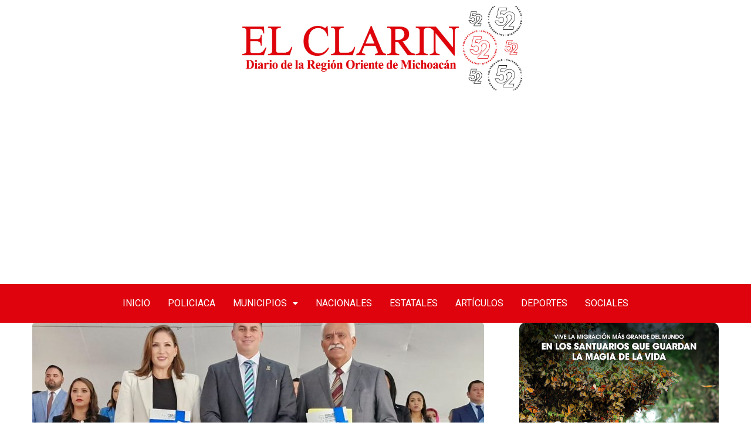

--- FILE ---
content_type: text/html; charset=UTF-8
request_url: https://elclarindiario.com/estatales/destaca-titular-de-sader-vision-municipalista-del-gobierno-de-michoacan/
body_size: 19064
content:
<!DOCTYPE html>
<html lang="es">
<head>
<meta charset="UTF-8" />
<meta name="viewport" content="width=device-width, initial-scale=1" />
<link rel="profile" href="https://gmpg.org/xfn/11" />
<link rel="pingback" href="https://elclarindiario.com/xmlrpc.php" />
<title>Destaca titular de Sader visión municipalista del Gobierno de Michoacán.  &#8211; El Clarín</title>
<meta name='robots' content='max-image-preview:large' />
<!-- Open Graph Meta Tags generated by Blog2Social 754 - https://www.blog2social.com -->
<meta property="og:title" content="Destaca titular de Sader visión municipalista del Gobierno de Michoacán. "/>
<meta property="og:description" content="_• Al acudir al Tercer Informe de Gobierno del presidente municipal de Tancítaro, Gerardo Mora Mora_Tancítaro, Michoacán, 21 de julio de 2024.- La visión "/>
<meta property="og:url" content="https://elclarindiario.com/estatales/destaca-titular-de-sader-vision-municipalista-del-gobierno-de-michoacan/"/>
<meta property="og:image" content="https://elclarindiario.com/wp-content/uploads/2024/07/IMG-20240721-WA0219.jpg"/>
<meta property="og:image:width" content="1600"/>
<meta property="og:image:height" content="1200"/>
<meta property="og:type" content="article"/>
<meta property="og:article:published_time" content="2024-07-21 17:17:53"/>
<meta property="og:article:modified_time" content="2024-07-21 17:17:53"/>
<!-- Open Graph Meta Tags generated by Blog2Social 754 - https://www.blog2social.com -->
<!-- Twitter Card generated by Blog2Social 754 - https://www.blog2social.com -->
<meta name="twitter:card" content="summary">
<meta name="twitter:title" content="Destaca titular de Sader visión municipalista del Gobierno de Michoacán. "/>
<meta name="twitter:description" content="_• Al acudir al Tercer Informe de Gobierno del presidente municipal de Tancítaro, Gerardo Mora Mora_Tancítaro, Michoacán, 21 de julio de 2024.- La visión "/>
<meta name="twitter:image" content="https://elclarindiario.com/wp-content/uploads/2024/07/IMG-20240721-WA0219.jpg"/>
<!-- Twitter Card generated by Blog2Social 754 - https://www.blog2social.com -->
<meta name="author" content="El Clarín Diario"/>
<link rel='dns-prefetch' href='//www.googletagmanager.com' />
<link rel="alternate" type="application/rss+xml" title="El Clarín &raquo; Feed" href="https://elclarindiario.com/feed/" />
<link rel="alternate" type="application/rss+xml" title="El Clarín &raquo; Feed de los comentarios" href="https://elclarindiario.com/comments/feed/" />
<!-- <link rel='stylesheet' id='hfe-widgets-style-css' href='https://elclarindiario.com/wp-content/plugins/header-footer-elementor/inc/widgets-css/frontend.css?ver=1.6.36' type='text/css' media='all' /> -->
<!-- <link rel='stylesheet' id='anwp-pg-styles-css' href='https://elclarindiario.com/wp-content/plugins/anwp-post-grid-for-elementor/public/css/styles.min.css?ver=1.3.0' type='text/css' media='all' /> -->
<!-- <link rel='stylesheet' id='hfe-style-css' href='https://elclarindiario.com/wp-content/plugins/header-footer-elementor/assets/css/header-footer-elementor.css?ver=1.6.36' type='text/css' media='all' /> -->
<!-- <link rel='stylesheet' id='elementor-icons-css' href='https://elclarindiario.com/wp-content/plugins/elementor/assets/lib/eicons/css/elementor-icons.min.css?ver=5.16.0' type='text/css' media='all' /> -->
<!-- <link rel='stylesheet' id='elementor-frontend-css' href='https://elclarindiario.com/wp-content/plugins/elementor/assets/css/frontend-lite.min.css?ver=3.7.0' type='text/css' media='all' /> -->
<link rel="stylesheet" type="text/css" href="//elclarindiario.com/wp-content/cache/wpfc-minified/ehtb6qg4/6462e.css" media="all"/>
<link rel='stylesheet' id='elementor-post-186531-css' href='https://elclarindiario.com/wp-content/uploads/elementor/css/post-186531.css?ver=1718256905' type='text/css' media='all' />
<!-- <link rel='stylesheet' id='elementor-global-css' href='https://elclarindiario.com/wp-content/uploads/elementor/css/global.css?ver=1718256915' type='text/css' media='all' /> -->
<link rel="stylesheet" type="text/css" href="//elclarindiario.com/wp-content/cache/wpfc-minified/6kf3z8ns/6462e.css" media="all"/>
<link rel='stylesheet' id='elementor-post-190267-css' href='https://elclarindiario.com/wp-content/uploads/elementor/css/post-190267.css?ver=1722146495' type='text/css' media='all' />
<link rel='stylesheet' id='elementor-post-192739-css' href='https://elclarindiario.com/wp-content/uploads/elementor/css/post-192739.css?ver=1722148320' type='text/css' media='all' />
<!-- <link rel='stylesheet' id='font-awesomelib-css' href='https://elclarindiario.com/wp-content/themes/kiante/assets/css/font-awesome.css?ver=6.4.7' type='text/css' media='all' /> -->
<!-- <link rel='stylesheet' id='icon-font-css' href='https://elclarindiario.com/wp-content/themes/kiante/assets/css/icon-font.css?ver=6.4.7' type='text/css' media='all' /> -->
<!-- <link rel='stylesheet' id='remixicon-css' href='https://elclarindiario.com/wp-content/themes/kiante/assets/css/remixicon.css?ver=6.4.7' type='text/css' media='all' /> -->
<!-- <link rel='stylesheet' id='animate-css' href='https://elclarindiario.com/wp-content/themes/kiante/assets/css/animate.css?ver=6.4.7' type='text/css' media='all' /> -->
<!-- <link rel='stylesheet' id='magnific-popup-css' href='https://elclarindiario.com/wp-content/themes/kiante/assets/css/magnific-popup.css?ver=6.4.7' type='text/css' media='all' /> -->
<!-- <link rel='stylesheet' id='owl-carousel-css' href='https://elclarindiario.com/wp-content/themes/kiante/assets/css/owl.carousel.min.css?ver=6.4.7' type='text/css' media='all' /> -->
<!-- <link rel='stylesheet' id='owl-theme-css' href='https://elclarindiario.com/wp-content/themes/kiante/assets/css/owl.theme.min.css?ver=6.4.7' type='text/css' media='all' /> -->
<!-- <link rel='stylesheet' id='slick-css' href='https://elclarindiario.com/wp-content/themes/kiante/assets/css/slick.css?ver=6.4.7' type='text/css' media='all' /> -->
<!-- <link rel='stylesheet' id='slicknav-css' href='https://elclarindiario.com/wp-content/themes/kiante/assets/css/slicknav.css?ver=6.4.7' type='text/css' media='all' /> -->
<!-- <link rel='stylesheet' id='swiper-css' href='https://elclarindiario.com/wp-content/themes/kiante/assets/css/swiper.min.css?ver=6.4.7' type='text/css' media='all' /> -->
<!-- <link rel='stylesheet' id='flickity-css' href='https://elclarindiario.com/wp-content/themes/kiante/assets/css/flickity.min.css?ver=6.4.7' type='text/css' media='all' /> -->
<!-- <link rel='stylesheet' id='bootstrap-css' href='https://elclarindiario.com/wp-content/themes/kiante/assets/css/bootstrap.min.css?ver=4.0' type='text/css' media='all' /> -->
<!-- <link rel='stylesheet' id='theme-fonts-css' href='https://elclarindiario.com/wp-content/themes/kiante/assets/css/theme-fonts.css?ver=1.0' type='text/css' media='all' /> -->
<!-- <link rel='stylesheet' id='kiante-main-css' href='https://elclarindiario.com/wp-content/themes/kiante/assets/css/main.css?ver=6.4.7' type='text/css' media='all' /> -->
<!-- <link rel='stylesheet' id='kiante-responsive-css' href='https://elclarindiario.com/wp-content/themes/kiante/assets/css/responsive.css?ver=6.4.7' type='text/css' media='all' /> -->
<!-- <link rel='stylesheet' id='kiante-style-css' href='https://elclarindiario.com/wp-content/themes/kiante/style.css?ver=6.4.7' type='text/css' media='all' /> -->
<!-- <link rel='stylesheet' id='kiante-custom-style-css' href='https://elclarindiario.com/wp-content/themes/kiante/assets/css/custom-style.css?ver=6.4.7' type='text/css' media='all' /> -->
<link rel="stylesheet" type="text/css" href="//elclarindiario.com/wp-content/cache/wpfc-minified/efhwyoaw/6462e.css" media="all"/>
<style id='kiante-custom-style-inline-css' type='text/css'>
.cat-item-15 span.post_count {background-color : #FFFFFF !important;} 
.cat-item-20 span.post_count {background-color : #FFFFFF !important;} 
.cat-item-12 span.post_count {background-color : #FFFFFF !important;} 
.cat-item-26 span.post_count {background-color : #FFFFFF !important;} 
.cat-item-13 span.post_count {background-color : #FFFFFF !important;} 
.cat-item-17 span.post_count {background-color : #FFFFFF !important;} 
.cat-item-18 span.post_count {background-color : #FFFFFF !important;} 
.cat-item-27 span.post_count {background-color : #FFFFFF !important;} 
.cat-item-24 span.post_count {background-color : #FFFFFF !important;} 
.cat-item-6 span.post_count {background-color : #FFFFFF !important;} 
.cat-item-7 span.post_count {background-color : #FFFFFF !important;} 
.cat-item-1 span.post_count {background-color : #FFFFFF !important;} 
.cat-item-2 span.post_count {background-color : #FFFFFF !important;} 
.cat-item-19 span.post_count {background-color : #FFFFFF !important;} 
.cat-item-25 span.post_count {background-color : #FFFFFF !important;} 
.cat-item-21 span.post_count {background-color : #FFFFFF !important;} 
</style>
<!-- <link rel='stylesheet' id='slb_core-css' href='https://elclarindiario.com/wp-content/plugins/simple-lightbox/client/css/app.css?ver=2.9.3' type='text/css' media='all' /> -->
<!-- <link rel='stylesheet' id='heateor_sss_frontend_css-css' href='https://elclarindiario.com/wp-content/plugins/sassy-social-share/public/css/sassy-social-share-public.css?ver=3.3.64' type='text/css' media='all' /> -->
<link rel="stylesheet" type="text/css" href="//elclarindiario.com/wp-content/cache/wpfc-minified/zbcowtw/6462e.css" media="all"/>
<style id='heateor_sss_frontend_css-inline-css' type='text/css'>
.heateor_sss_button_instagram span.heateor_sss_svg,a.heateor_sss_instagram span.heateor_sss_svg{background:radial-gradient(circle at 30% 107%,#fdf497 0,#fdf497 5%,#fd5949 45%,#d6249f 60%,#285aeb 90%)}.heateor_sss_horizontal_sharing .heateor_sss_svg,.heateor_sss_standard_follow_icons_container .heateor_sss_svg{color:#fff;border-width:0px;border-style:solid;border-color:transparent}.heateor_sss_horizontal_sharing .heateorSssTCBackground{color:#666}.heateor_sss_horizontal_sharing span.heateor_sss_svg:hover,.heateor_sss_standard_follow_icons_container span.heateor_sss_svg:hover{border-color:transparent;}.heateor_sss_vertical_sharing span.heateor_sss_svg,.heateor_sss_floating_follow_icons_container span.heateor_sss_svg{color:#fff;border-width:0px;border-style:solid;border-color:transparent;}.heateor_sss_vertical_sharing .heateorSssTCBackground{color:#666;}.heateor_sss_vertical_sharing span.heateor_sss_svg:hover,.heateor_sss_floating_follow_icons_container span.heateor_sss_svg:hover{border-color:transparent;}@media screen and (max-width:783px) {.heateor_sss_vertical_sharing{display:none!important}}
</style>
<link rel='stylesheet' id='google-fonts-1-css' href='https://fonts.googleapis.com/css?family=Roboto%3A100%2C100italic%2C200%2C200italic%2C300%2C300italic%2C400%2C400italic%2C500%2C500italic%2C600%2C600italic%2C700%2C700italic%2C800%2C800italic%2C900%2C900italic%7CRoboto+Slab%3A100%2C100italic%2C200%2C200italic%2C300%2C300italic%2C400%2C400italic%2C500%2C500italic%2C600%2C600italic%2C700%2C700italic%2C800%2C800italic%2C900%2C900italic%7CRokkitt%3A100%2C100italic%2C200%2C200italic%2C300%2C300italic%2C400%2C400italic%2C500%2C500italic%2C600%2C600italic%2C700%2C700italic%2C800%2C800italic%2C900%2C900italic&#038;display=auto&#038;ver=6.4.7' type='text/css' media='all' />
<!-- <link rel='stylesheet' id='elementor-icons-shared-0-css' href='https://elclarindiario.com/wp-content/plugins/elementor/assets/lib/font-awesome/css/fontawesome.min.css?ver=5.15.3' type='text/css' media='all' /> -->
<!-- <link rel='stylesheet' id='elementor-icons-fa-solid-css' href='https://elclarindiario.com/wp-content/plugins/elementor/assets/lib/font-awesome/css/solid.min.css?ver=5.15.3' type='text/css' media='all' /> -->
<!-- <link rel='stylesheet' id='elementor-icons-fa-regular-css' href='https://elclarindiario.com/wp-content/plugins/elementor/assets/lib/font-awesome/css/regular.min.css?ver=5.15.3' type='text/css' media='all' /> -->
<link rel="stylesheet" type="text/css" href="//elclarindiario.com/wp-content/cache/wpfc-minified/fokbwow1/6462e.css" media="all"/>
<script src='//elclarindiario.com/wp-content/cache/wpfc-minified/sufz7vc/6462e.js' type="text/javascript"></script>
<!-- <script type="text/javascript" src="https://elclarindiario.com/wp-includes/js/jquery/jquery.min.js?ver=3.7.1" id="jquery-core-js"></script> -->
<!-- <script type="text/javascript" src="https://elclarindiario.com/wp-includes/js/jquery/jquery-migrate.min.js?ver=3.4.1" id="jquery-migrate-js"></script> -->
<!-- Fragmento de código de Google Analytics añadido por Site Kit -->
<script type="text/javascript" src="https://www.googletagmanager.com/gtag/js?id=UA-191433705-1" id="google_gtagjs-js" async></script>
<script type="text/javascript" id="google_gtagjs-js-after">
/* <![CDATA[ */
window.dataLayer = window.dataLayer || [];function gtag(){dataLayer.push(arguments);}
gtag('set', 'linker', {"domains":["elclarindiario.com"]} );
gtag("js", new Date());
gtag("set", "developer_id.dZTNiMT", true);
gtag("config", "UA-191433705-1", {"anonymize_ip":true});
gtag("config", "G-Q3WN6QP3T9");
/* ]]> */
</script>
<!-- Final del fragmento de código de Google Analytics añadido por Site Kit -->
<link rel="https://api.w.org/" href="https://elclarindiario.com/wp-json/" /><link rel="alternate" type="application/json" href="https://elclarindiario.com/wp-json/wp/v2/posts/191887" /><link rel="EditURI" type="application/rsd+xml" title="RSD" href="https://elclarindiario.com/xmlrpc.php?rsd" />
<meta name="generator" content="WordPress 6.4.7" />
<link rel="canonical" href="https://elclarindiario.com/estatales/destaca-titular-de-sader-vision-municipalista-del-gobierno-de-michoacan/" />
<link rel='shortlink' href='https://elclarindiario.com/?p=191887' />
<link rel="alternate" type="application/json+oembed" href="https://elclarindiario.com/wp-json/oembed/1.0/embed?url=https%3A%2F%2Felclarindiario.com%2Festatales%2Fdestaca-titular-de-sader-vision-municipalista-del-gobierno-de-michoacan%2F" />
<link rel="alternate" type="text/xml+oembed" href="https://elclarindiario.com/wp-json/oembed/1.0/embed?url=https%3A%2F%2Felclarindiario.com%2Festatales%2Fdestaca-titular-de-sader-vision-municipalista-del-gobierno-de-michoacan%2F&#038;format=xml" />
<!-- start Simple Custom CSS and JS -->
<script async src="https://pagead2.googlesyndication.com/pagead/js/adsbygoogle.js?client=ca-pub-6233419710006392"
crossorigin="anonymous"></script>
<script data-ad-client="ca-pub-6233419710006392" async src="https://pagead2.googlesyndication.com/pagead/js/adsbygoogle.js"></script>
<!-- end Simple Custom CSS and JS -->
<meta name="generator" content="Site Kit by Google 1.115.0" /><link rel="icon" href="https://elclarindiario.com/wp-content/uploads/2020/06/Logo-El-Clarin-Diario1-150x132.png" sizes="32x32" />
<link rel="icon" href="https://elclarindiario.com/wp-content/uploads/2020/06/Logo-El-Clarin-Diario1.png" sizes="192x192" />
<link rel="apple-touch-icon" href="https://elclarindiario.com/wp-content/uploads/2020/06/Logo-El-Clarin-Diario1.png" />
<meta name="msapplication-TileImage" content="https://elclarindiario.com/wp-content/uploads/2020/06/Logo-El-Clarin-Diario1.png" />
</head>
<body data-rsssl=1 class="post-template-default single single-post postid-191887 single-format-standard wp-custom-logo theme--kiante ehf-header ehf-footer ehf-template-kiante ehf-stylesheet-kiante sidebar-active elementor-default elementor-kit-186531">
<div id="page" class="hfeed site">
<header id="masthead" itemscope="itemscope" itemtype="https://schema.org/WPHeader">
<p class="main-title bhf-hidden" itemprop="headline"><a href="https://elclarindiario.com" title="El Clarín" rel="home">El Clarín</a></p>
<div data-elementor-type="wp-post" data-elementor-id="190267" class="elementor elementor-190267">
<section class="elementor-section elementor-top-section elementor-element elementor-element-3a64c19 elementor-section-boxed elementor-section-height-default elementor-section-height-default" data-id="3a64c19" data-element_type="section">
<div class="elementor-container elementor-column-gap-default">
<div class="elementor-column elementor-col-100 elementor-top-column elementor-element elementor-element-ecc4e4c" data-id="ecc4e4c" data-element_type="column">
<div class="elementor-widget-wrap elementor-element-populated">
<div class="elementor-element elementor-element-dd26395 elementor-widget elementor-widget-image" data-id="dd26395" data-element_type="widget" data-widget_type="image.default">
<div class="elementor-widget-container">
<style>/*! elementor - v3.7.0 - 08-08-2022 */
.elementor-widget-image{text-align:center}.elementor-widget-image a{display:inline-block}.elementor-widget-image a img[src$=".svg"]{width:48px}.elementor-widget-image img{vertical-align:middle;display:inline-block}</style>													<a href="https://elclarindiario.com/">
<img width="1500" height="429" src="https://elclarindiario.com/wp-content/uploads/2024/07/Logo-El-Clarin.jpeg" class="attachment-full size-full" alt="" srcset="https://elclarindiario.com/wp-content/uploads/2024/07/Logo-El-Clarin.jpeg 1500w, https://elclarindiario.com/wp-content/uploads/2024/07/Logo-El-Clarin-300x86.jpeg 300w, https://elclarindiario.com/wp-content/uploads/2024/07/Logo-El-Clarin-1024x293.jpeg 1024w, https://elclarindiario.com/wp-content/uploads/2024/07/Logo-El-Clarin-768x220.jpeg 768w" sizes="(max-width: 1500px) 100vw, 1500px" />								</a>
</div>
</div>
</div>
</div>
</div>
</section>
<section class="elementor-section elementor-top-section elementor-element elementor-element-9d915bf elementor-section-full_width elementor-section-height-default elementor-section-height-default" data-id="9d915bf" data-element_type="section">
<div class="elementor-background-overlay"></div>
<div class="elementor-container elementor-column-gap-default">
<div class="elementor-column elementor-col-100 elementor-top-column elementor-element elementor-element-4035416" data-id="4035416" data-element_type="column">
<div class="elementor-widget-wrap elementor-element-populated">
<div class="elementor-element elementor-element-72cbba3 hfe-nav-menu__align-center hfe-submenu-icon-classic hfe-submenu-animation-slide_up hfe-link-redirect-child hfe-nav-menu__breakpoint-tablet elementor-widget elementor-widget-navigation-menu" data-id="72cbba3" data-element_type="widget" data-settings="{&quot;padding_horizontal_menu_item&quot;:{&quot;unit&quot;:&quot;px&quot;,&quot;size&quot;:15,&quot;sizes&quot;:[]},&quot;padding_horizontal_menu_item_tablet&quot;:{&quot;unit&quot;:&quot;px&quot;,&quot;size&quot;:&quot;&quot;,&quot;sizes&quot;:[]},&quot;padding_horizontal_menu_item_mobile&quot;:{&quot;unit&quot;:&quot;px&quot;,&quot;size&quot;:&quot;&quot;,&quot;sizes&quot;:[]},&quot;padding_vertical_menu_item&quot;:{&quot;unit&quot;:&quot;px&quot;,&quot;size&quot;:15,&quot;sizes&quot;:[]},&quot;padding_vertical_menu_item_tablet&quot;:{&quot;unit&quot;:&quot;px&quot;,&quot;size&quot;:&quot;&quot;,&quot;sizes&quot;:[]},&quot;padding_vertical_menu_item_mobile&quot;:{&quot;unit&quot;:&quot;px&quot;,&quot;size&quot;:&quot;&quot;,&quot;sizes&quot;:[]},&quot;menu_space_between&quot;:{&quot;unit&quot;:&quot;px&quot;,&quot;size&quot;:&quot;&quot;,&quot;sizes&quot;:[]},&quot;menu_space_between_tablet&quot;:{&quot;unit&quot;:&quot;px&quot;,&quot;size&quot;:&quot;&quot;,&quot;sizes&quot;:[]},&quot;menu_space_between_mobile&quot;:{&quot;unit&quot;:&quot;px&quot;,&quot;size&quot;:&quot;&quot;,&quot;sizes&quot;:[]},&quot;menu_row_space&quot;:{&quot;unit&quot;:&quot;px&quot;,&quot;size&quot;:&quot;&quot;,&quot;sizes&quot;:[]},&quot;menu_row_space_tablet&quot;:{&quot;unit&quot;:&quot;px&quot;,&quot;size&quot;:&quot;&quot;,&quot;sizes&quot;:[]},&quot;menu_row_space_mobile&quot;:{&quot;unit&quot;:&quot;px&quot;,&quot;size&quot;:&quot;&quot;,&quot;sizes&quot;:[]},&quot;dropdown_border_radius&quot;:{&quot;unit&quot;:&quot;px&quot;,&quot;top&quot;:&quot;&quot;,&quot;right&quot;:&quot;&quot;,&quot;bottom&quot;:&quot;&quot;,&quot;left&quot;:&quot;&quot;,&quot;isLinked&quot;:true},&quot;dropdown_border_radius_tablet&quot;:{&quot;unit&quot;:&quot;px&quot;,&quot;top&quot;:&quot;&quot;,&quot;right&quot;:&quot;&quot;,&quot;bottom&quot;:&quot;&quot;,&quot;left&quot;:&quot;&quot;,&quot;isLinked&quot;:true},&quot;dropdown_border_radius_mobile&quot;:{&quot;unit&quot;:&quot;px&quot;,&quot;top&quot;:&quot;&quot;,&quot;right&quot;:&quot;&quot;,&quot;bottom&quot;:&quot;&quot;,&quot;left&quot;:&quot;&quot;,&quot;isLinked&quot;:true},&quot;width_dropdown_item&quot;:{&quot;unit&quot;:&quot;px&quot;,&quot;size&quot;:&quot;220&quot;,&quot;sizes&quot;:[]},&quot;width_dropdown_item_tablet&quot;:{&quot;unit&quot;:&quot;px&quot;,&quot;size&quot;:&quot;&quot;,&quot;sizes&quot;:[]},&quot;width_dropdown_item_mobile&quot;:{&quot;unit&quot;:&quot;px&quot;,&quot;size&quot;:&quot;&quot;,&quot;sizes&quot;:[]},&quot;padding_horizontal_dropdown_item&quot;:{&quot;unit&quot;:&quot;px&quot;,&quot;size&quot;:&quot;&quot;,&quot;sizes&quot;:[]},&quot;padding_horizontal_dropdown_item_tablet&quot;:{&quot;unit&quot;:&quot;px&quot;,&quot;size&quot;:&quot;&quot;,&quot;sizes&quot;:[]},&quot;padding_horizontal_dropdown_item_mobile&quot;:{&quot;unit&quot;:&quot;px&quot;,&quot;size&quot;:&quot;&quot;,&quot;sizes&quot;:[]},&quot;padding_vertical_dropdown_item&quot;:{&quot;unit&quot;:&quot;px&quot;,&quot;size&quot;:15,&quot;sizes&quot;:[]},&quot;padding_vertical_dropdown_item_tablet&quot;:{&quot;unit&quot;:&quot;px&quot;,&quot;size&quot;:&quot;&quot;,&quot;sizes&quot;:[]},&quot;padding_vertical_dropdown_item_mobile&quot;:{&quot;unit&quot;:&quot;px&quot;,&quot;size&quot;:&quot;&quot;,&quot;sizes&quot;:[]},&quot;distance_from_menu&quot;:{&quot;unit&quot;:&quot;px&quot;,&quot;size&quot;:&quot;&quot;,&quot;sizes&quot;:[]},&quot;distance_from_menu_tablet&quot;:{&quot;unit&quot;:&quot;px&quot;,&quot;size&quot;:&quot;&quot;,&quot;sizes&quot;:[]},&quot;distance_from_menu_mobile&quot;:{&quot;unit&quot;:&quot;px&quot;,&quot;size&quot;:&quot;&quot;,&quot;sizes&quot;:[]},&quot;toggle_size&quot;:{&quot;unit&quot;:&quot;px&quot;,&quot;size&quot;:&quot;&quot;,&quot;sizes&quot;:[]},&quot;toggle_size_tablet&quot;:{&quot;unit&quot;:&quot;px&quot;,&quot;size&quot;:&quot;&quot;,&quot;sizes&quot;:[]},&quot;toggle_size_mobile&quot;:{&quot;unit&quot;:&quot;px&quot;,&quot;size&quot;:&quot;&quot;,&quot;sizes&quot;:[]},&quot;toggle_border_width&quot;:{&quot;unit&quot;:&quot;px&quot;,&quot;size&quot;:&quot;&quot;,&quot;sizes&quot;:[]},&quot;toggle_border_width_tablet&quot;:{&quot;unit&quot;:&quot;px&quot;,&quot;size&quot;:&quot;&quot;,&quot;sizes&quot;:[]},&quot;toggle_border_width_mobile&quot;:{&quot;unit&quot;:&quot;px&quot;,&quot;size&quot;:&quot;&quot;,&quot;sizes&quot;:[]},&quot;toggle_border_radius&quot;:{&quot;unit&quot;:&quot;px&quot;,&quot;size&quot;:&quot;&quot;,&quot;sizes&quot;:[]},&quot;toggle_border_radius_tablet&quot;:{&quot;unit&quot;:&quot;px&quot;,&quot;size&quot;:&quot;&quot;,&quot;sizes&quot;:[]},&quot;toggle_border_radius_mobile&quot;:{&quot;unit&quot;:&quot;px&quot;,&quot;size&quot;:&quot;&quot;,&quot;sizes&quot;:[]}}" data-widget_type="navigation-menu.default">
<div class="elementor-widget-container">
<div class="hfe-nav-menu hfe-layout-horizontal hfe-nav-menu-layout horizontal hfe-pointer__none" data-layout="horizontal">
<div role="button" class="hfe-nav-menu__toggle elementor-clickable">
<span class="screen-reader-text">Menú</span>
<div class="hfe-nav-menu-icon">
<i aria-hidden="true"  class="fas fa-align-justify"></i>					</div>
</div>
<nav itemscope="itemscope" itemtype="https://schema.org/SiteNavigationElement" class="hfe-nav-menu__layout-horizontal hfe-nav-menu__submenu-classic" data-toggle-icon="&lt;i aria-hidden=&quot;true&quot; tabindex=&quot;0&quot; class=&quot;fas fa-align-justify&quot;&gt;&lt;/i&gt;" data-close-icon="&lt;i aria-hidden=&quot;true&quot; tabindex=&quot;0&quot; class=&quot;far fa-window-close&quot;&gt;&lt;/i&gt;" data-full-width="yes">
<ul id="menu-1-72cbba3" class="hfe-nav-menu"><li id="menu-item-38" itemprop="name" class="menu-item menu-item-type-post_type menu-item-object-page menu-item-home parent hfe-creative-menu"><a href="https://elclarindiario.com/" itemprop="url" class = "hfe-menu-item">Inicio</a></li>
<li id="menu-item-108" itemprop="name" class="menu-item menu-item-type-taxonomy menu-item-object-category parent hfe-creative-menu"><a href="https://elclarindiario.com/./policiaca/" itemprop="url" class = "hfe-menu-item">Policiaca</a></li>
<li id="menu-item-192725" itemprop="name" class="menu-item menu-item-type-taxonomy menu-item-object-category menu-item-has-children parent hfe-has-submenu hfe-creative-menu"><div class="hfe-has-submenu-container"><a href="https://elclarindiario.com/./municipios/" itemprop="url" class = "hfe-menu-item">Municipios<span class='hfe-menu-toggle sub-arrow hfe-menu-child-0'><i class='fa'></i></span></a></div>
<ul class="sub-menu">
<li id="menu-item-46440" itemprop="name" class="menu-item menu-item-type-taxonomy menu-item-object-category hfe-creative-menu"><a href="https://elclarindiario.com/./ciudad-hidalgo/" itemprop="url" class = "hfe-sub-menu-item">Ciudad Hidalgo</a></li>
<li id="menu-item-46439" itemprop="name" class="menu-item menu-item-type-taxonomy menu-item-object-category hfe-creative-menu"><a href="https://elclarindiario.com/./zitacuaro/" itemprop="url" class = "hfe-sub-menu-item">Zitácuaro</a></li>
<li id="menu-item-46441" itemprop="name" class="menu-item menu-item-type-taxonomy menu-item-object-category hfe-creative-menu"><a href="https://elclarindiario.com/./morelia/" itemprop="url" class = "hfe-sub-menu-item">Morelia</a></li>
<li id="menu-item-192724" itemprop="name" class="menu-item menu-item-type-post_type menu-item-object-page hfe-creative-menu"><a href="https://elclarindiario.com/maravatio/" itemprop="url" class = "hfe-sub-menu-item">Maravatío</a></li>
<li id="menu-item-46438" itemprop="name" class="menu-item menu-item-type-taxonomy menu-item-object-category hfe-creative-menu"><a href="https://elclarindiario.com/./irimbo/" itemprop="url" class = "hfe-sub-menu-item">Irimbo</a></li>
<li id="menu-item-46437" itemprop="name" class="menu-item menu-item-type-taxonomy menu-item-object-category hfe-creative-menu"><a href="https://elclarindiario.com/./tuxpan/" itemprop="url" class = "hfe-sub-menu-item">Tuxpan</a></li>
<li id="menu-item-46443" itemprop="name" class="menu-item menu-item-type-taxonomy menu-item-object-category hfe-creative-menu"><a href="https://elclarindiario.com/./zinapecuaro/" itemprop="url" class = "hfe-sub-menu-item">Zinapecuaro</a></li>
</ul>
</li>
<li id="menu-item-109" itemprop="name" class="menu-item menu-item-type-taxonomy menu-item-object-category parent hfe-creative-menu"><a href="https://elclarindiario.com/./nacionales/" itemprop="url" class = "hfe-menu-item">Nacionales</a></li>
<li id="menu-item-112" itemprop="name" class="menu-item menu-item-type-taxonomy menu-item-object-category current-post-ancestor current-menu-parent current-post-parent parent hfe-creative-menu"><a href="https://elclarindiario.com/./estatales/" itemprop="url" class = "hfe-menu-item">Estatales</a></li>
<li id="menu-item-110" itemprop="name" class="menu-item menu-item-type-taxonomy menu-item-object-category parent hfe-creative-menu"><a href="https://elclarindiario.com/./articulos/" itemprop="url" class = "hfe-menu-item">Artículos</a></li>
<li id="menu-item-111" itemprop="name" class="menu-item menu-item-type-taxonomy menu-item-object-category parent hfe-creative-menu"><a href="https://elclarindiario.com/./deportes/" itemprop="url" class = "hfe-menu-item">Deportes</a></li>
<li id="menu-item-113" itemprop="name" class="menu-item menu-item-type-taxonomy menu-item-object-category parent hfe-creative-menu"><a href="https://elclarindiario.com/./sociales/" itemprop="url" class = "hfe-menu-item">Sociales</a></li>
</ul> 
</nav>
</div>
</div>
</div>
</div>
</div>
</div>
</section>
</div>
</header>
<div id="main-content" class="bloglayout__One main-container blog-single post-layout-style2 single-one-bwrap"  role="main">
<div class="container">
<div class="row single-blog-content">
<div class="col-lg-8 col-md-12">
<article id="post-191887" class="post-content post-single post-191887 post type-post status-publish format-standard has-post-thumbnail hentry category-estatales">
<div class="blog_layout_one_Top">
<div class="post-header-style1">
<header class="entry-header clearfix single-blog-header">
<div class="post-featured-image">
<img class="img-fluid" src="https://elclarindiario.com/wp-content/uploads/2024/07/IMG-20240721-WA0219-770x470.jpg" alt="Destaca titular de Sader visión municipalista del Gobierno de Michoacán. ">
</div>
<h1 class="post-title single_blog_inner__Title">
Destaca titular de Sader visión municipalista del Gobierno de Michoacán. 						</h1>
<div class="single-top-meta-wrapper">
<div class="single-meta-left-infos">
<div class="author-name">
<div class="post_grid_author_img"><img alt='' src='https://secure.gravatar.com/avatar/44974eb0e11db4dbf49726bac7542195?s=21&#038;d=mm&#038;r=g' srcset='https://secure.gravatar.com/avatar/44974eb0e11db4dbf49726bac7542195?s=42&#038;d=mm&#038;r=g 2x' class='avatar avatar-21 photo' height='21' width='21' decoding='async'/><a href="https://elclarindiario.com/author/clarin/">El Clarín Diario</a></div>								</div>
<div class="date-box">
Jul 21, 2024								</div>
</div>			
</div>			
</header>
</div>  
</div>
<div class="theme-blog-details">
<div class="post-body clearfix single-blog-header single-blog-inner blog-single-block blog-details-content">
<!-- Article content -->
<div class="entry-content clearfix">
<div class='heateorSssClear'></div><div  class='heateor_sss_sharing_container heateor_sss_horizontal_sharing' data-heateor-sss-href='https://elclarindiario.com/estatales/destaca-titular-de-sader-vision-municipalista-del-gobierno-de-michoacan/'><div class='heateor_sss_sharing_title' style="font-weight:bold" >Comparte esta noticia</div><div class="heateor_sss_sharing_ul"><a aria-label="Facebook" class="heateor_sss_facebook" href="https://www.facebook.com/sharer/sharer.php?u=https%3A%2F%2Felclarindiario.com%2Festatales%2Fdestaca-titular-de-sader-vision-municipalista-del-gobierno-de-michoacan%2F" title="Facebook" rel="nofollow noopener" target="_blank" style="font-size:32px!important;box-shadow:none;display:inline-block;vertical-align:middle"><span class="heateor_sss_svg" style="background-color:#0765FE;width:35px;height:35px;display:inline-block;opacity:1;float:left;font-size:32px;box-shadow:none;display:inline-block;font-size:16px;padding:0 4px;vertical-align:middle;background-repeat:repeat;overflow:hidden;padding:0;cursor:pointer;box-sizing:content-box"><svg style="display:block;" focusable="false" aria-hidden="true" xmlns="http://www.w3.org/2000/svg" width="100%" height="100%" viewBox="0 0 32 32"><path fill="#fff" d="M28 16c0-6.627-5.373-12-12-12S4 9.373 4 16c0 5.628 3.875 10.35 9.101 11.647v-7.98h-2.474V16H13.1v-1.58c0-4.085 1.849-5.978 5.859-5.978.76 0 2.072.15 2.608.298v3.325c-.283-.03-.775-.045-1.386-.045-1.967 0-2.728.745-2.728 2.683V16h3.92l-.673 3.667h-3.247v8.245C23.395 27.195 28 22.135 28 16Z"></path></svg></span></a><a aria-label="Facebook Messenger" class="heateor_sss_button_facebook_messenger" href="https://elclarindiario.com/estatales/destaca-titular-de-sader-vision-municipalista-del-gobierno-de-michoacan/" onclick='event.preventDefault();heateorSssPopup("https://www.facebook.com/dialog/send?app_id=1904103319867886&display=popup&link=https%3A%2F%2Felclarindiario.com%2Festatales%2Fdestaca-titular-de-sader-vision-municipalista-del-gobierno-de-michoacan%2F&redirect_uri=https%3A%2F%2Felclarindiario.com%2Festatales%2Fdestaca-titular-de-sader-vision-municipalista-del-gobierno-de-michoacan%2F")' style="font-size:32px!important;box-shadow:none;display:inline-block;vertical-align:middle"><span class="heateor_sss_svg heateor_sss_s__default heateor_sss_s_facebook_messenger" style="background-color:#0084ff;width:35px;height:35px;display:inline-block;opacity:1;float:left;font-size:32px;box-shadow:none;display:inline-block;font-size:16px;padding:0 4px;vertical-align:middle;background-repeat:repeat;overflow:hidden;padding:0;cursor:pointer;box-sizing:content-box"><svg style="display:block;" focusable="false" aria-hidden="true" xmlns="http://www.w3.org/2000/svg" width="100%" height="100%" viewBox="-2 -2 36 36"><path fill="#fff" d="M16 5C9.986 5 5.11 9.56 5.11 15.182c0 3.2 1.58 6.054 4.046 7.92V27l3.716-2.06c.99.276 2.04.425 3.128.425 6.014 0 10.89-4.56 10.89-10.183S22.013 5 16 5zm1.147 13.655L14.33 15.73l-5.423 3 5.946-6.31 2.816 2.925 5.42-3-5.946 6.31z"/></svg></span></a><a aria-label="X" class="heateor_sss_button_x" href="https://twitter.com/intent/tweet?text=Destaca%20titular%20de%20Sader%20visi%C3%B3n%20municipalista%20del%20Gobierno%20de%20Michoac%C3%A1n.%C2%A0&url=https%3A%2F%2Felclarindiario.com%2Festatales%2Fdestaca-titular-de-sader-vision-municipalista-del-gobierno-de-michoacan%2F" title="X" rel="nofollow noopener" target="_blank" style="font-size:32px!important;box-shadow:none;display:inline-block;vertical-align:middle"><span class="heateor_sss_svg heateor_sss_s__default heateor_sss_s_x" style="background-color:#2a2a2a;width:35px;height:35px;display:inline-block;opacity:1;float:left;font-size:32px;box-shadow:none;display:inline-block;font-size:16px;padding:0 4px;vertical-align:middle;background-repeat:repeat;overflow:hidden;padding:0;cursor:pointer;box-sizing:content-box"><svg width="100%" height="100%" style="display:block;" focusable="false" aria-hidden="true" xmlns="http://www.w3.org/2000/svg" viewBox="0 0 32 32"><path fill="#fff" d="M21.751 7h3.067l-6.7 7.658L26 25.078h-6.172l-4.833-6.32-5.531 6.32h-3.07l7.167-8.19L6 7h6.328l4.37 5.777L21.75 7Zm-1.076 16.242h1.7L11.404 8.74H9.58l11.094 14.503Z"></path></svg></span></a><a aria-label="Linkedin" class="heateor_sss_button_linkedin" href="https://www.linkedin.com/sharing/share-offsite/?url=https%3A%2F%2Felclarindiario.com%2Festatales%2Fdestaca-titular-de-sader-vision-municipalista-del-gobierno-de-michoacan%2F" title="Linkedin" rel="nofollow noopener" target="_blank" style="font-size:32px!important;box-shadow:none;display:inline-block;vertical-align:middle"><span class="heateor_sss_svg heateor_sss_s__default heateor_sss_s_linkedin" style="background-color:#0077b5;width:35px;height:35px;display:inline-block;opacity:1;float:left;font-size:32px;box-shadow:none;display:inline-block;font-size:16px;padding:0 4px;vertical-align:middle;background-repeat:repeat;overflow:hidden;padding:0;cursor:pointer;box-sizing:content-box"><svg style="display:block;" focusable="false" aria-hidden="true" xmlns="http://www.w3.org/2000/svg" width="100%" height="100%" viewBox="0 0 32 32"><path d="M6.227 12.61h4.19v13.48h-4.19V12.61zm2.095-6.7a2.43 2.43 0 0 1 0 4.86c-1.344 0-2.428-1.09-2.428-2.43s1.084-2.43 2.428-2.43m4.72 6.7h4.02v1.84h.058c.56-1.058 1.927-2.176 3.965-2.176 4.238 0 5.02 2.792 5.02 6.42v7.395h-4.183v-6.56c0-1.564-.03-3.574-2.178-3.574-2.18 0-2.514 1.7-2.514 3.46v6.668h-4.187V12.61z" fill="#fff"></path></svg></span></a><a aria-label="Pinterest" class="heateor_sss_button_pinterest" href="https://elclarindiario.com/estatales/destaca-titular-de-sader-vision-municipalista-del-gobierno-de-michoacan/" onclick="event.preventDefault();javascript:void( (function() {var e=document.createElement('script' );e.setAttribute('type','text/javascript' );e.setAttribute('charset','UTF-8' );e.setAttribute('src','//assets.pinterest.com/js/pinmarklet.js?r='+Math.random()*99999999);document.body.appendChild(e)})());" title="Pinterest" rel="nofollow noopener" style="font-size:32px!important;box-shadow:none;display:inline-block;vertical-align:middle"><span class="heateor_sss_svg heateor_sss_s__default heateor_sss_s_pinterest" style="background-color:#cc2329;width:35px;height:35px;display:inline-block;opacity:1;float:left;font-size:32px;box-shadow:none;display:inline-block;font-size:16px;padding:0 4px;vertical-align:middle;background-repeat:repeat;overflow:hidden;padding:0;cursor:pointer;box-sizing:content-box"><svg style="display:block;" focusable="false" aria-hidden="true" xmlns="http://www.w3.org/2000/svg" width="100%" height="100%" viewBox="-2 -2 35 35"><path fill="#fff" d="M16.539 4.5c-6.277 0-9.442 4.5-9.442 8.253 0 2.272.86 4.293 2.705 5.046.303.125.574.005.662-.33.061-.231.205-.816.27-1.06.088-.331.053-.447-.191-.736-.532-.627-.873-1.439-.873-2.591 0-3.338 2.498-6.327 6.505-6.327 3.548 0 5.497 2.168 5.497 5.062 0 3.81-1.686 7.025-4.188 7.025-1.382 0-2.416-1.142-2.085-2.545.397-1.674 1.166-3.48 1.166-4.689 0-1.081-.581-1.983-1.782-1.983-1.413 0-2.548 1.462-2.548 3.419 0 1.247.421 2.091.421 2.091l-1.699 7.199c-.505 2.137-.076 4.755-.039 5.019.021.158.223.196.314.077.13-.17 1.813-2.247 2.384-4.324.162-.587.929-3.631.929-3.631.46.876 1.801 1.646 3.227 1.646 4.247 0 7.128-3.871 7.128-9.053.003-3.918-3.317-7.568-8.361-7.568z"/></svg></span></a><a aria-label="Whatsapp" class="heateor_sss_whatsapp" href="https://api.whatsapp.com/send?text=Destaca%20titular%20de%20Sader%20visi%C3%B3n%20municipalista%20del%20Gobierno%20de%20Michoac%C3%A1n.%C2%A0%20https%3A%2F%2Felclarindiario.com%2Festatales%2Fdestaca-titular-de-sader-vision-municipalista-del-gobierno-de-michoacan%2F" title="Whatsapp" rel="nofollow noopener" target="_blank" style="font-size:32px!important;box-shadow:none;display:inline-block;vertical-align:middle"><span class="heateor_sss_svg" style="background-color:#55eb4c;width:35px;height:35px;display:inline-block;opacity:1;float:left;font-size:32px;box-shadow:none;display:inline-block;font-size:16px;padding:0 4px;vertical-align:middle;background-repeat:repeat;overflow:hidden;padding:0;cursor:pointer;box-sizing:content-box"><svg style="display:block;" focusable="false" aria-hidden="true" xmlns="http://www.w3.org/2000/svg" width="100%" height="100%" viewBox="-6 -5 40 40"><path class="heateor_sss_svg_stroke heateor_sss_no_fill" stroke="#fff" stroke-width="2" fill="none" d="M 11.579798566743314 24.396926207859085 A 10 10 0 1 0 6.808479557110079 20.73576436351046"></path><path d="M 7 19 l -1 6 l 6 -1" class="heateor_sss_no_fill heateor_sss_svg_stroke" stroke="#fff" stroke-width="2" fill="none"></path><path d="M 10 10 q -1 8 8 11 c 5 -1 0 -6 -1 -3 q -4 -3 -5 -5 c 4 -2 -1 -5 -1 -4" fill="#fff"></path></svg></span></a><a aria-label="Print" class="heateor_sss_button_print" href="https://elclarindiario.com/estatales/destaca-titular-de-sader-vision-municipalista-del-gobierno-de-michoacan/" onclick="event.preventDefault();window.print()" title="Print" rel="nofollow noopener" style="font-size:32px!important;box-shadow:none;display:inline-block;vertical-align:middle"><span class="heateor_sss_svg heateor_sss_s__default heateor_sss_s_print" style="background-color:#fd6500;width:35px;height:35px;display:inline-block;opacity:1;float:left;font-size:32px;box-shadow:none;display:inline-block;font-size:16px;padding:0 4px;vertical-align:middle;background-repeat:repeat;overflow:hidden;padding:0;cursor:pointer;box-sizing:content-box"><svg style="display:block;" focusable="false" aria-hidden="true" xmlns="http://www.w3.org/2000/svg" width="100%" height="100%" viewBox="-2.8 -4.5 35 35"><path stroke="#fff" class="heateor_sss_svg_stroke" d="M 7 10 h 2 v 3 h 12 v -3 h 2 v 7 h -2 v -3 h -12 v 3 h -2 z" stroke-width="1" fill="#fff"></path><rect class="heateor_sss_no_fill heateor_sss_svg_stroke" stroke="#fff" stroke-width="1.8" height="7" width="10" x="10" y="5" fill="none"></rect><rect class="heateor_sss_svg_stroke" stroke="#fff" stroke-width="1" height="5" width="8" x="11" y="16" fill="#fff"></rect></svg></span></a></div><div class="heateorSssClear"></div></div><div class='heateorSssClear'></div><br/>
<p></p>
<p><br><br>_• Al acudir al Tercer Informe de Gobierno del presidente municipal de Tancítaro, Gerardo Mora Mora_<br><br>Tancítaro, Michoacán, 21 de julio de 2024.- La visión municipalista del Gobierno del Estado se ha reflejado en una inversión sin precedentes para obra en los 113 municipios, que ha permitido restaurar más de 2 mil 500 kilómetros de la red carretera estatal, expresó el secretario de Agricultura y Desarrollo Rural, Cuauhtémoc Ramirez Romero, al acudir con la representación del gobernador Alfredo Ramirez Bedolla, al Tercer Informe de Gobierno del presidente municipal de Tancítaro, Gerardo Mora Mora. </p>
<span id="more-191887"></span>
<p><br><br>Expuso que como parte del Programa de Obras Multianuales, la administración estatal ha destinado 11 mil 500 millones de pesos para mantener en buen estado la red de carreteras del estado.<br><br>En ese contexto, y en relación a lo informado por el edil Gerardo Mora Mora, como obra de gran impacto para este municipio, destacó la realización de la carretera Copetiro-Uruapan, para la que se destinaron recursos estatales superiores a los 280 millones de pesos.<br><br>Ramírez Romero resaltó también la aplicación sin precedente de recursos a los municipios para rubros como la seguridad, a través del Fondo para el Fortalecimiento para la Paz (Fortapaz), así como del Fondo de Aportaciones Estatales para la Infraestructura de los Servicios Públicos Municipales (Faeispum).<br><br>En materia ambiental recordó que el gobierno estatal ha incrementado la superficie forestal protegida, al declarar 15 mil hectáreas más como Áreas Naturales Protegidas (ANP).</p>
<figure class="wp-block-image size-large"><img decoding="async" width="768" height="1024" src="https://elclarindiario.com/wp-content/uploads/2024/07/img-20240721-wa02218202505546714926960-768x1024.jpg" alt="" class="wp-image-191883" srcset="https://elclarindiario.com/wp-content/uploads/2024/07/img-20240721-wa02218202505546714926960-768x1024.jpg 768w, https://elclarindiario.com/wp-content/uploads/2024/07/img-20240721-wa02218202505546714926960-225x300.jpg 225w, https://elclarindiario.com/wp-content/uploads/2024/07/img-20240721-wa02218202505546714926960-1152x1536.jpg 1152w, https://elclarindiario.com/wp-content/uploads/2024/07/img-20240721-wa02218202505546714926960.jpg 1200w" sizes="(max-width: 768px) 100vw, 768px" /></figure>
<figure class="wp-block-image"><img loading="lazy" decoding="async" width="1024" height="768" src="https://elclarindiario.com/wp-content/uploads/2024/07/img-20240721-wa02227806371848039591163-1024x768.jpg" alt="" class="wp-image-191884" srcset="https://elclarindiario.com/wp-content/uploads/2024/07/img-20240721-wa02227806371848039591163-1024x768.jpg 1024w, https://elclarindiario.com/wp-content/uploads/2024/07/img-20240721-wa02227806371848039591163-300x225.jpg 300w, https://elclarindiario.com/wp-content/uploads/2024/07/img-20240721-wa02227806371848039591163-768x576.jpg 768w, https://elclarindiario.com/wp-content/uploads/2024/07/img-20240721-wa02227806371848039591163-1536x1152.jpg 1536w, https://elclarindiario.com/wp-content/uploads/2024/07/img-20240721-wa02227806371848039591163.jpg 1600w" sizes="(max-width: 1024px) 100vw, 1024px" /></figure>
<figure class="wp-block-image"><img loading="lazy" decoding="async" width="1024" height="768" src="https://elclarindiario.com/wp-content/uploads/2024/07/img-20240721-wa02191713048687981375377-1024x768.jpg" alt="" class="wp-image-191885" srcset="https://elclarindiario.com/wp-content/uploads/2024/07/img-20240721-wa02191713048687981375377-1024x768.jpg 1024w, https://elclarindiario.com/wp-content/uploads/2024/07/img-20240721-wa02191713048687981375377-300x225.jpg 300w, https://elclarindiario.com/wp-content/uploads/2024/07/img-20240721-wa02191713048687981375377-768x576.jpg 768w, https://elclarindiario.com/wp-content/uploads/2024/07/img-20240721-wa02191713048687981375377-1536x1152.jpg 1536w, https://elclarindiario.com/wp-content/uploads/2024/07/img-20240721-wa02191713048687981375377.jpg 1600w" sizes="(max-width: 1024px) 100vw, 1024px" /></figure>
<br/><div class='heateorSssClear'></div><div  class='heateor_sss_sharing_container heateor_sss_horizontal_sharing' data-heateor-sss-href='https://elclarindiario.com/estatales/destaca-titular-de-sader-vision-municipalista-del-gobierno-de-michoacan/'><div class='heateor_sss_sharing_title' style="font-weight:bold" >Comparte esta noticia</div><div class="heateor_sss_sharing_ul"><a aria-label="Facebook" class="heateor_sss_facebook" href="https://www.facebook.com/sharer/sharer.php?u=https%3A%2F%2Felclarindiario.com%2Festatales%2Fdestaca-titular-de-sader-vision-municipalista-del-gobierno-de-michoacan%2F" title="Facebook" rel="nofollow noopener" target="_blank" style="font-size:32px!important;box-shadow:none;display:inline-block;vertical-align:middle"><span class="heateor_sss_svg" style="background-color:#0765FE;width:35px;height:35px;display:inline-block;opacity:1;float:left;font-size:32px;box-shadow:none;display:inline-block;font-size:16px;padding:0 4px;vertical-align:middle;background-repeat:repeat;overflow:hidden;padding:0;cursor:pointer;box-sizing:content-box"><svg style="display:block;" focusable="false" aria-hidden="true" xmlns="http://www.w3.org/2000/svg" width="100%" height="100%" viewBox="0 0 32 32"><path fill="#fff" d="M28 16c0-6.627-5.373-12-12-12S4 9.373 4 16c0 5.628 3.875 10.35 9.101 11.647v-7.98h-2.474V16H13.1v-1.58c0-4.085 1.849-5.978 5.859-5.978.76 0 2.072.15 2.608.298v3.325c-.283-.03-.775-.045-1.386-.045-1.967 0-2.728.745-2.728 2.683V16h3.92l-.673 3.667h-3.247v8.245C23.395 27.195 28 22.135 28 16Z"></path></svg></span></a><a aria-label="Facebook Messenger" class="heateor_sss_button_facebook_messenger" href="https://elclarindiario.com/estatales/destaca-titular-de-sader-vision-municipalista-del-gobierno-de-michoacan/" onclick='event.preventDefault();heateorSssPopup("https://www.facebook.com/dialog/send?app_id=1904103319867886&display=popup&link=https%3A%2F%2Felclarindiario.com%2Festatales%2Fdestaca-titular-de-sader-vision-municipalista-del-gobierno-de-michoacan%2F&redirect_uri=https%3A%2F%2Felclarindiario.com%2Festatales%2Fdestaca-titular-de-sader-vision-municipalista-del-gobierno-de-michoacan%2F")' style="font-size:32px!important;box-shadow:none;display:inline-block;vertical-align:middle"><span class="heateor_sss_svg heateor_sss_s__default heateor_sss_s_facebook_messenger" style="background-color:#0084ff;width:35px;height:35px;display:inline-block;opacity:1;float:left;font-size:32px;box-shadow:none;display:inline-block;font-size:16px;padding:0 4px;vertical-align:middle;background-repeat:repeat;overflow:hidden;padding:0;cursor:pointer;box-sizing:content-box"><svg style="display:block;" focusable="false" aria-hidden="true" xmlns="http://www.w3.org/2000/svg" width="100%" height="100%" viewBox="-2 -2 36 36"><path fill="#fff" d="M16 5C9.986 5 5.11 9.56 5.11 15.182c0 3.2 1.58 6.054 4.046 7.92V27l3.716-2.06c.99.276 2.04.425 3.128.425 6.014 0 10.89-4.56 10.89-10.183S22.013 5 16 5zm1.147 13.655L14.33 15.73l-5.423 3 5.946-6.31 2.816 2.925 5.42-3-5.946 6.31z"/></svg></span></a><a aria-label="X" class="heateor_sss_button_x" href="https://twitter.com/intent/tweet?text=Destaca%20titular%20de%20Sader%20visi%C3%B3n%20municipalista%20del%20Gobierno%20de%20Michoac%C3%A1n.%C2%A0&url=https%3A%2F%2Felclarindiario.com%2Festatales%2Fdestaca-titular-de-sader-vision-municipalista-del-gobierno-de-michoacan%2F" title="X" rel="nofollow noopener" target="_blank" style="font-size:32px!important;box-shadow:none;display:inline-block;vertical-align:middle"><span class="heateor_sss_svg heateor_sss_s__default heateor_sss_s_x" style="background-color:#2a2a2a;width:35px;height:35px;display:inline-block;opacity:1;float:left;font-size:32px;box-shadow:none;display:inline-block;font-size:16px;padding:0 4px;vertical-align:middle;background-repeat:repeat;overflow:hidden;padding:0;cursor:pointer;box-sizing:content-box"><svg width="100%" height="100%" style="display:block;" focusable="false" aria-hidden="true" xmlns="http://www.w3.org/2000/svg" viewBox="0 0 32 32"><path fill="#fff" d="M21.751 7h3.067l-6.7 7.658L26 25.078h-6.172l-4.833-6.32-5.531 6.32h-3.07l7.167-8.19L6 7h6.328l4.37 5.777L21.75 7Zm-1.076 16.242h1.7L11.404 8.74H9.58l11.094 14.503Z"></path></svg></span></a><a aria-label="Linkedin" class="heateor_sss_button_linkedin" href="https://www.linkedin.com/sharing/share-offsite/?url=https%3A%2F%2Felclarindiario.com%2Festatales%2Fdestaca-titular-de-sader-vision-municipalista-del-gobierno-de-michoacan%2F" title="Linkedin" rel="nofollow noopener" target="_blank" style="font-size:32px!important;box-shadow:none;display:inline-block;vertical-align:middle"><span class="heateor_sss_svg heateor_sss_s__default heateor_sss_s_linkedin" style="background-color:#0077b5;width:35px;height:35px;display:inline-block;opacity:1;float:left;font-size:32px;box-shadow:none;display:inline-block;font-size:16px;padding:0 4px;vertical-align:middle;background-repeat:repeat;overflow:hidden;padding:0;cursor:pointer;box-sizing:content-box"><svg style="display:block;" focusable="false" aria-hidden="true" xmlns="http://www.w3.org/2000/svg" width="100%" height="100%" viewBox="0 0 32 32"><path d="M6.227 12.61h4.19v13.48h-4.19V12.61zm2.095-6.7a2.43 2.43 0 0 1 0 4.86c-1.344 0-2.428-1.09-2.428-2.43s1.084-2.43 2.428-2.43m4.72 6.7h4.02v1.84h.058c.56-1.058 1.927-2.176 3.965-2.176 4.238 0 5.02 2.792 5.02 6.42v7.395h-4.183v-6.56c0-1.564-.03-3.574-2.178-3.574-2.18 0-2.514 1.7-2.514 3.46v6.668h-4.187V12.61z" fill="#fff"></path></svg></span></a><a aria-label="Pinterest" class="heateor_sss_button_pinterest" href="https://elclarindiario.com/estatales/destaca-titular-de-sader-vision-municipalista-del-gobierno-de-michoacan/" onclick="event.preventDefault();javascript:void( (function() {var e=document.createElement('script' );e.setAttribute('type','text/javascript' );e.setAttribute('charset','UTF-8' );e.setAttribute('src','//assets.pinterest.com/js/pinmarklet.js?r='+Math.random()*99999999);document.body.appendChild(e)})());" title="Pinterest" rel="nofollow noopener" style="font-size:32px!important;box-shadow:none;display:inline-block;vertical-align:middle"><span class="heateor_sss_svg heateor_sss_s__default heateor_sss_s_pinterest" style="background-color:#cc2329;width:35px;height:35px;display:inline-block;opacity:1;float:left;font-size:32px;box-shadow:none;display:inline-block;font-size:16px;padding:0 4px;vertical-align:middle;background-repeat:repeat;overflow:hidden;padding:0;cursor:pointer;box-sizing:content-box"><svg style="display:block;" focusable="false" aria-hidden="true" xmlns="http://www.w3.org/2000/svg" width="100%" height="100%" viewBox="-2 -2 35 35"><path fill="#fff" d="M16.539 4.5c-6.277 0-9.442 4.5-9.442 8.253 0 2.272.86 4.293 2.705 5.046.303.125.574.005.662-.33.061-.231.205-.816.27-1.06.088-.331.053-.447-.191-.736-.532-.627-.873-1.439-.873-2.591 0-3.338 2.498-6.327 6.505-6.327 3.548 0 5.497 2.168 5.497 5.062 0 3.81-1.686 7.025-4.188 7.025-1.382 0-2.416-1.142-2.085-2.545.397-1.674 1.166-3.48 1.166-4.689 0-1.081-.581-1.983-1.782-1.983-1.413 0-2.548 1.462-2.548 3.419 0 1.247.421 2.091.421 2.091l-1.699 7.199c-.505 2.137-.076 4.755-.039 5.019.021.158.223.196.314.077.13-.17 1.813-2.247 2.384-4.324.162-.587.929-3.631.929-3.631.46.876 1.801 1.646 3.227 1.646 4.247 0 7.128-3.871 7.128-9.053.003-3.918-3.317-7.568-8.361-7.568z"/></svg></span></a><a aria-label="Whatsapp" class="heateor_sss_whatsapp" href="https://api.whatsapp.com/send?text=Destaca%20titular%20de%20Sader%20visi%C3%B3n%20municipalista%20del%20Gobierno%20de%20Michoac%C3%A1n.%C2%A0%20https%3A%2F%2Felclarindiario.com%2Festatales%2Fdestaca-titular-de-sader-vision-municipalista-del-gobierno-de-michoacan%2F" title="Whatsapp" rel="nofollow noopener" target="_blank" style="font-size:32px!important;box-shadow:none;display:inline-block;vertical-align:middle"><span class="heateor_sss_svg" style="background-color:#55eb4c;width:35px;height:35px;display:inline-block;opacity:1;float:left;font-size:32px;box-shadow:none;display:inline-block;font-size:16px;padding:0 4px;vertical-align:middle;background-repeat:repeat;overflow:hidden;padding:0;cursor:pointer;box-sizing:content-box"><svg style="display:block;" focusable="false" aria-hidden="true" xmlns="http://www.w3.org/2000/svg" width="100%" height="100%" viewBox="-6 -5 40 40"><path class="heateor_sss_svg_stroke heateor_sss_no_fill" stroke="#fff" stroke-width="2" fill="none" d="M 11.579798566743314 24.396926207859085 A 10 10 0 1 0 6.808479557110079 20.73576436351046"></path><path d="M 7 19 l -1 6 l 6 -1" class="heateor_sss_no_fill heateor_sss_svg_stroke" stroke="#fff" stroke-width="2" fill="none"></path><path d="M 10 10 q -1 8 8 11 c 5 -1 0 -6 -1 -3 q -4 -3 -5 -5 c 4 -2 -1 -5 -1 -4" fill="#fff"></path></svg></span></a><a aria-label="Print" class="heateor_sss_button_print" href="https://elclarindiario.com/estatales/destaca-titular-de-sader-vision-municipalista-del-gobierno-de-michoacan/" onclick="event.preventDefault();window.print()" title="Print" rel="nofollow noopener" style="font-size:32px!important;box-shadow:none;display:inline-block;vertical-align:middle"><span class="heateor_sss_svg heateor_sss_s__default heateor_sss_s_print" style="background-color:#fd6500;width:35px;height:35px;display:inline-block;opacity:1;float:left;font-size:32px;box-shadow:none;display:inline-block;font-size:16px;padding:0 4px;vertical-align:middle;background-repeat:repeat;overflow:hidden;padding:0;cursor:pointer;box-sizing:content-box"><svg style="display:block;" focusable="false" aria-hidden="true" xmlns="http://www.w3.org/2000/svg" width="100%" height="100%" viewBox="-2.8 -4.5 35 35"><path stroke="#fff" class="heateor_sss_svg_stroke" d="M 7 10 h 2 v 3 h 12 v -3 h 2 v 7 h -2 v -3 h -12 v 3 h -2 z" stroke-width="1" fill="#fff"></path><rect class="heateor_sss_no_fill heateor_sss_svg_stroke" stroke="#fff" stroke-width="1.8" height="7" width="10" x="10" y="5" fill="none"></rect><rect class="heateor_sss_svg_stroke" stroke="#fff" stroke-width="1" height="5" width="8" x="11" y="16" fill="#fff"></rect></svg></span></a></div><div class="heateorSssClear"></div></div><div class='heateorSssClear'></div>						
</div>
</div>
</div>
</article>
</div>
<div class="col-lg-4 col-md-12">
<div id="sidebar" class="sidebar blog-sidebar">
<div id="media_image-37" class="widget widget_media_image"><img width="600" height="600" src="https://elclarindiario.com/wp-content/uploads/2025/11/1200X1200PX-01.png" class="image wp-image-250305  attachment-full size-full" alt="" style="max-width: 100%; height: auto;" decoding="async" loading="lazy" srcset="https://elclarindiario.com/wp-content/uploads/2025/11/1200X1200PX-01.png 600w, https://elclarindiario.com/wp-content/uploads/2025/11/1200X1200PX-01-300x300.png 300w, https://elclarindiario.com/wp-content/uploads/2025/11/1200X1200PX-01-150x150.png 150w, https://elclarindiario.com/wp-content/uploads/2025/11/1200X1200PX-01-96x96.png 96w" sizes="(max-width: 600px) 100vw, 600px" /></div><div id="media_image-36" class="widget widget_media_image"><img width="600" height="600" src="https://elclarindiario.com/wp-content/uploads/2025/11/BUEN-FIN-mujer-1200x1200-1.png" class="image wp-image-250110  attachment-full size-full" alt="" style="max-width: 100%; height: auto;" decoding="async" loading="lazy" srcset="https://elclarindiario.com/wp-content/uploads/2025/11/BUEN-FIN-mujer-1200x1200-1.png 600w, https://elclarindiario.com/wp-content/uploads/2025/11/BUEN-FIN-mujer-1200x1200-1-300x300.png 300w, https://elclarindiario.com/wp-content/uploads/2025/11/BUEN-FIN-mujer-1200x1200-1-150x150.png 150w, https://elclarindiario.com/wp-content/uploads/2025/11/BUEN-FIN-mujer-1200x1200-1-96x96.png 96w" sizes="(max-width: 600px) 100vw, 600px" /></div><div id="media_image-35" class="widget widget_media_image"><a href="https://cultura.michoacan.gob.mx/noticias/cartelera-cultural-del-10-al-16-de-noviembre-de-2025/"><img width="2560" height="2552" src="https://elclarindiario.com/wp-content/uploads/2025/11/WhatsApp-Image-2025-11-11-at-13.39.11.jpeg" class="image wp-image-249348  attachment-full size-full" alt="" style="max-width: 100%; height: auto;" decoding="async" loading="lazy" srcset="https://elclarindiario.com/wp-content/uploads/2025/11/WhatsApp-Image-2025-11-11-at-13.39.11.jpeg 2560w, https://elclarindiario.com/wp-content/uploads/2025/11/WhatsApp-Image-2025-11-11-at-13.39.11-300x300.jpeg 300w, https://elclarindiario.com/wp-content/uploads/2025/11/WhatsApp-Image-2025-11-11-at-13.39.11-1024x1021.jpeg 1024w, https://elclarindiario.com/wp-content/uploads/2025/11/WhatsApp-Image-2025-11-11-at-13.39.11-150x150.jpeg 150w, https://elclarindiario.com/wp-content/uploads/2025/11/WhatsApp-Image-2025-11-11-at-13.39.11-768x766.jpeg 768w, https://elclarindiario.com/wp-content/uploads/2025/11/WhatsApp-Image-2025-11-11-at-13.39.11-1536x1531.jpeg 1536w, https://elclarindiario.com/wp-content/uploads/2025/11/WhatsApp-Image-2025-11-11-at-13.39.11-2048x2042.jpeg 2048w, https://elclarindiario.com/wp-content/uploads/2025/11/WhatsApp-Image-2025-11-11-at-13.39.11-96x96.jpeg 96w" sizes="(max-width: 2560px) 100vw, 2560px" /></a></div><div id="media_image-28" class="widget widget_media_image"><img width="2560" height="2560" src="https://elclarindiario.com/wp-content/uploads/2025/08/WhatsApp-Image-2025-08-19-at-10.59.50.jpeg" class="image wp-image-240407  attachment-full size-full" alt="" style="max-width: 100%; height: auto;" decoding="async" loading="lazy" srcset="https://elclarindiario.com/wp-content/uploads/2025/08/WhatsApp-Image-2025-08-19-at-10.59.50.jpeg 2560w, https://elclarindiario.com/wp-content/uploads/2025/08/WhatsApp-Image-2025-08-19-at-10.59.50-300x300.jpeg 300w, https://elclarindiario.com/wp-content/uploads/2025/08/WhatsApp-Image-2025-08-19-at-10.59.50-1024x1024.jpeg 1024w, https://elclarindiario.com/wp-content/uploads/2025/08/WhatsApp-Image-2025-08-19-at-10.59.50-150x150.jpeg 150w, https://elclarindiario.com/wp-content/uploads/2025/08/WhatsApp-Image-2025-08-19-at-10.59.50-768x768.jpeg 768w, https://elclarindiario.com/wp-content/uploads/2025/08/WhatsApp-Image-2025-08-19-at-10.59.50-1536x1536.jpeg 1536w, https://elclarindiario.com/wp-content/uploads/2025/08/WhatsApp-Image-2025-08-19-at-10.59.50-2048x2048.jpeg 2048w, https://elclarindiario.com/wp-content/uploads/2025/08/WhatsApp-Image-2025-08-19-at-10.59.50-96x96.jpeg 96w" sizes="(max-width: 2560px) 100vw, 2560px" /></div><div id="media_image-34" class="widget widget_media_image"><img width="600" height="600" src="https://elclarindiario.com/wp-content/uploads/2025/10/EIC_Post_5-02.png" class="image wp-image-247881  attachment-full size-full" alt="" style="max-width: 100%; height: auto;" decoding="async" loading="lazy" srcset="https://elclarindiario.com/wp-content/uploads/2025/10/EIC_Post_5-02.png 600w, https://elclarindiario.com/wp-content/uploads/2025/10/EIC_Post_5-02-300x300.png 300w, https://elclarindiario.com/wp-content/uploads/2025/10/EIC_Post_5-02-150x150.png 150w, https://elclarindiario.com/wp-content/uploads/2025/10/EIC_Post_5-02-96x96.png 96w" sizes="(max-width: 600px) 100vw, 600px" /></div><div id="media_image-33" class="widget widget_media_image"><img width="1440" height="1600" src="https://elclarindiario.com/wp-content/uploads/2025/10/43-aa.jpeg" class="image wp-image-247559  attachment-full size-full" alt="" style="max-width: 100%; height: auto;" decoding="async" loading="lazy" srcset="https://elclarindiario.com/wp-content/uploads/2025/10/43-aa.jpeg 1440w, https://elclarindiario.com/wp-content/uploads/2025/10/43-aa-270x300.jpeg 270w, https://elclarindiario.com/wp-content/uploads/2025/10/43-aa-922x1024.jpeg 922w, https://elclarindiario.com/wp-content/uploads/2025/10/43-aa-768x853.jpeg 768w, https://elclarindiario.com/wp-content/uploads/2025/10/43-aa-1382x1536.jpeg 1382w" sizes="(max-width: 1440px) 100vw, 1440px" /></div><div id="media_image-29" class="widget widget_media_image"><img width="300" height="300" src="https://elclarindiario.com/wp-content/uploads/2025/08/WhatsApp-Image-2025-08-25-at-12.49.07-300x300.jpeg" class="image wp-image-241007  attachment-medium size-medium" alt="" style="max-width: 100%; height: auto;" decoding="async" loading="lazy" srcset="https://elclarindiario.com/wp-content/uploads/2025/08/WhatsApp-Image-2025-08-25-at-12.49.07-300x300.jpeg 300w, https://elclarindiario.com/wp-content/uploads/2025/08/WhatsApp-Image-2025-08-25-at-12.49.07-150x150.jpeg 150w, https://elclarindiario.com/wp-content/uploads/2025/08/WhatsApp-Image-2025-08-25-at-12.49.07-96x96.jpeg 96w, https://elclarindiario.com/wp-content/uploads/2025/08/WhatsApp-Image-2025-08-25-at-12.49.07.jpeg 400w" sizes="(max-width: 300px) 100vw, 300px" /></div><div id="media_image-27" class="widget widget_media_image"><img width="700" height="700" src="https://elclarindiario.com/wp-content/uploads/2025/08/WhatsApp-Image-2025-08-14-at-20.02.10.jpeg" class="image wp-image-239938  attachment-full size-full" alt="" style="max-width: 100%; height: auto;" decoding="async" loading="lazy" srcset="https://elclarindiario.com/wp-content/uploads/2025/08/WhatsApp-Image-2025-08-14-at-20.02.10.jpeg 700w, https://elclarindiario.com/wp-content/uploads/2025/08/WhatsApp-Image-2025-08-14-at-20.02.10-300x300.jpeg 300w, https://elclarindiario.com/wp-content/uploads/2025/08/WhatsApp-Image-2025-08-14-at-20.02.10-150x150.jpeg 150w, https://elclarindiario.com/wp-content/uploads/2025/08/WhatsApp-Image-2025-08-14-at-20.02.10-96x96.jpeg 96w" sizes="(max-width: 700px) 100vw, 700px" /></div><div id="media_image-30" class="widget widget_media_image"><img width="600" height="600" src="https://elclarindiario.com/wp-content/uploads/2025/09/WhatsApp-Image-2025-09-08-at-15.03.06.jpeg" class="image wp-image-242462  attachment-full size-full" alt="" style="max-width: 100%; height: auto;" decoding="async" loading="lazy" srcset="https://elclarindiario.com/wp-content/uploads/2025/09/WhatsApp-Image-2025-09-08-at-15.03.06.jpeg 600w, https://elclarindiario.com/wp-content/uploads/2025/09/WhatsApp-Image-2025-09-08-at-15.03.06-300x300.jpeg 300w, https://elclarindiario.com/wp-content/uploads/2025/09/WhatsApp-Image-2025-09-08-at-15.03.06-150x150.jpeg 150w, https://elclarindiario.com/wp-content/uploads/2025/09/WhatsApp-Image-2025-09-08-at-15.03.06-96x96.jpeg 96w" sizes="(max-width: 600px) 100vw, 600px" /></div><div id="media_image-26" class="widget widget_media_image"><img width="800" height="798" src="https://elclarindiario.com/wp-content/uploads/2025/08/WhatsApp-Image-2025-08-12-at-17.37.11.jpeg" class="image wp-image-239937  attachment-full size-full" alt="" style="max-width: 100%; height: auto;" decoding="async" loading="lazy" srcset="https://elclarindiario.com/wp-content/uploads/2025/08/WhatsApp-Image-2025-08-12-at-17.37.11.jpeg 800w, https://elclarindiario.com/wp-content/uploads/2025/08/WhatsApp-Image-2025-08-12-at-17.37.11-300x300.jpeg 300w, https://elclarindiario.com/wp-content/uploads/2025/08/WhatsApp-Image-2025-08-12-at-17.37.11-150x150.jpeg 150w, https://elclarindiario.com/wp-content/uploads/2025/08/WhatsApp-Image-2025-08-12-at-17.37.11-768x766.jpeg 768w, https://elclarindiario.com/wp-content/uploads/2025/08/WhatsApp-Image-2025-08-12-at-17.37.11-96x96.jpeg 96w" sizes="(max-width: 800px) 100vw, 800px" /></div><div id="media_image-21" class="widget widget_media_image"><img width="872" height="1200" src="https://elclarindiario.com/wp-content/uploads/2025/07/WhatsApp-Image-2025-07-11-at-22.25.25.jpeg" class="image wp-image-236941  attachment-full size-full" alt="" style="max-width: 100%; height: auto;" decoding="async" loading="lazy" srcset="https://elclarindiario.com/wp-content/uploads/2025/07/WhatsApp-Image-2025-07-11-at-22.25.25.jpeg 872w, https://elclarindiario.com/wp-content/uploads/2025/07/WhatsApp-Image-2025-07-11-at-22.25.25-218x300.jpeg 218w, https://elclarindiario.com/wp-content/uploads/2025/07/WhatsApp-Image-2025-07-11-at-22.25.25-744x1024.jpeg 744w, https://elclarindiario.com/wp-content/uploads/2025/07/WhatsApp-Image-2025-07-11-at-22.25.25-768x1057.jpeg 768w" sizes="(max-width: 872px) 100vw, 872px" /></div><div id="media_image-16" class="widget widget_media_image"><img width="2560" height="2560" src="https://elclarindiario.com/wp-content/uploads/2025/06/WhatsApp-Image-2025-05-30-at-16.01.05.jpeg" class="image wp-image-230653  attachment-full size-full" alt="" style="max-width: 100%; height: auto;" decoding="async" loading="lazy" srcset="https://elclarindiario.com/wp-content/uploads/2025/06/WhatsApp-Image-2025-05-30-at-16.01.05.jpeg 2560w, https://elclarindiario.com/wp-content/uploads/2025/06/WhatsApp-Image-2025-05-30-at-16.01.05-300x300.jpeg 300w, https://elclarindiario.com/wp-content/uploads/2025/06/WhatsApp-Image-2025-05-30-at-16.01.05-1024x1024.jpeg 1024w, https://elclarindiario.com/wp-content/uploads/2025/06/WhatsApp-Image-2025-05-30-at-16.01.05-150x150.jpeg 150w, https://elclarindiario.com/wp-content/uploads/2025/06/WhatsApp-Image-2025-05-30-at-16.01.05-768x768.jpeg 768w, https://elclarindiario.com/wp-content/uploads/2025/06/WhatsApp-Image-2025-05-30-at-16.01.05-1536x1536.jpeg 1536w, https://elclarindiario.com/wp-content/uploads/2025/06/WhatsApp-Image-2025-05-30-at-16.01.05-2048x2048.jpeg 2048w, https://elclarindiario.com/wp-content/uploads/2025/06/WhatsApp-Image-2025-05-30-at-16.01.05-96x96.jpeg 96w" sizes="(max-width: 2560px) 100vw, 2560px" /></div><div id="media_image-15" class="widget widget_media_image"><img width="1080" height="1350" src="https://elclarindiario.com/wp-content/uploads/2025/06/WhatsApp-Image-2025-05-31-at-19.10.40.jpeg" class="image wp-image-230652  attachment-full size-full" alt="" style="max-width: 100%; height: auto;" decoding="async" loading="lazy" srcset="https://elclarindiario.com/wp-content/uploads/2025/06/WhatsApp-Image-2025-05-31-at-19.10.40.jpeg 1080w, https://elclarindiario.com/wp-content/uploads/2025/06/WhatsApp-Image-2025-05-31-at-19.10.40-240x300.jpeg 240w, https://elclarindiario.com/wp-content/uploads/2025/06/WhatsApp-Image-2025-05-31-at-19.10.40-819x1024.jpeg 819w, https://elclarindiario.com/wp-content/uploads/2025/06/WhatsApp-Image-2025-05-31-at-19.10.40-768x960.jpeg 768w" sizes="(max-width: 1080px) 100vw, 1080px" /></div><div id="media_image-14" class="widget widget_media_image"><img width="1600" height="1600" src="https://elclarindiario.com/wp-content/uploads/2025/05/WhatsApp-Image-2025-05-28-at-10.55.55.jpeg" class="image wp-image-230152  attachment-full size-full" alt="" style="max-width: 100%; height: auto;" decoding="async" loading="lazy" srcset="https://elclarindiario.com/wp-content/uploads/2025/05/WhatsApp-Image-2025-05-28-at-10.55.55.jpeg 1600w, https://elclarindiario.com/wp-content/uploads/2025/05/WhatsApp-Image-2025-05-28-at-10.55.55-300x300.jpeg 300w, https://elclarindiario.com/wp-content/uploads/2025/05/WhatsApp-Image-2025-05-28-at-10.55.55-1024x1024.jpeg 1024w, https://elclarindiario.com/wp-content/uploads/2025/05/WhatsApp-Image-2025-05-28-at-10.55.55-150x150.jpeg 150w, https://elclarindiario.com/wp-content/uploads/2025/05/WhatsApp-Image-2025-05-28-at-10.55.55-768x768.jpeg 768w, https://elclarindiario.com/wp-content/uploads/2025/05/WhatsApp-Image-2025-05-28-at-10.55.55-1536x1536.jpeg 1536w, https://elclarindiario.com/wp-content/uploads/2025/05/WhatsApp-Image-2025-05-28-at-10.55.55-96x96.jpeg 96w" sizes="(max-width: 1600px) 100vw, 1600px" /></div><div id="media_image-5" class="widget widget_media_image"><a href="https://congresomich.site/"><img width="350" height="350" src="https://elclarindiario.com/wp-content/uploads/2025/07/WhatsApp-Image-2025-07-01-at-18.52.35.jpeg" class="image wp-image-234662  attachment-full size-full" alt="" style="max-width: 100%; height: auto;" decoding="async" loading="lazy" srcset="https://elclarindiario.com/wp-content/uploads/2025/07/WhatsApp-Image-2025-07-01-at-18.52.35.jpeg 350w, https://elclarindiario.com/wp-content/uploads/2025/07/WhatsApp-Image-2025-07-01-at-18.52.35-300x300.jpeg 300w, https://elclarindiario.com/wp-content/uploads/2025/07/WhatsApp-Image-2025-07-01-at-18.52.35-150x150.jpeg 150w, https://elclarindiario.com/wp-content/uploads/2025/07/WhatsApp-Image-2025-07-01-at-18.52.35-96x96.jpeg 96w" sizes="(max-width: 350px) 100vw, 350px" /></a></div><div id="media_image-11" class="widget widget_media_image"><img width="1252" height="1600" src="https://elclarindiario.com/wp-content/uploads/2025/02/WhatsApp-Image-2025-02-25-at-12.08.28.jpeg" class="image wp-image-218244  attachment-full size-full" alt="" style="max-width: 100%; height: auto;" decoding="async" loading="lazy" srcset="https://elclarindiario.com/wp-content/uploads/2025/02/WhatsApp-Image-2025-02-25-at-12.08.28.jpeg 1252w, https://elclarindiario.com/wp-content/uploads/2025/02/WhatsApp-Image-2025-02-25-at-12.08.28-235x300.jpeg 235w, https://elclarindiario.com/wp-content/uploads/2025/02/WhatsApp-Image-2025-02-25-at-12.08.28-801x1024.jpeg 801w, https://elclarindiario.com/wp-content/uploads/2025/02/WhatsApp-Image-2025-02-25-at-12.08.28-768x981.jpeg 768w, https://elclarindiario.com/wp-content/uploads/2025/02/WhatsApp-Image-2025-02-25-at-12.08.28-1202x1536.jpeg 1202w" sizes="(max-width: 1252px) 100vw, 1252px" /></div><div id="media_image-6" class="widget widget_media_image"><img width="930" height="1280" src="https://elclarindiario.com/wp-content/uploads/2024/06/El-mexicano.jpg" class="image wp-image-186608  attachment-full size-full" alt="" style="max-width: 100%; height: auto;" decoding="async" loading="lazy" srcset="https://elclarindiario.com/wp-content/uploads/2024/06/El-mexicano.jpg 930w, https://elclarindiario.com/wp-content/uploads/2024/06/El-mexicano-218x300.jpg 218w, https://elclarindiario.com/wp-content/uploads/2024/06/El-mexicano-744x1024.jpg 744w, https://elclarindiario.com/wp-content/uploads/2024/06/El-mexicano-768x1057.jpg 768w" sizes="(max-width: 930px) 100vw, 930px" /></div><div id="media_image-20" class="widget widget_media_image"><img width="872" height="1200" src="https://elclarindiario.com/wp-content/uploads/2025/07/WhatsApp-Image-2025-07-04-at-13.23.23.jpeg" class="image wp-image-235111  attachment-full size-full" alt="" style="max-width: 100%; height: auto;" decoding="async" loading="lazy" srcset="https://elclarindiario.com/wp-content/uploads/2025/07/WhatsApp-Image-2025-07-04-at-13.23.23.jpeg 872w, https://elclarindiario.com/wp-content/uploads/2025/07/WhatsApp-Image-2025-07-04-at-13.23.23-218x300.jpeg 218w, https://elclarindiario.com/wp-content/uploads/2025/07/WhatsApp-Image-2025-07-04-at-13.23.23-744x1024.jpeg 744w, https://elclarindiario.com/wp-content/uploads/2025/07/WhatsApp-Image-2025-07-04-at-13.23.23-768x1057.jpeg 768w" sizes="(max-width: 872px) 100vw, 872px" /></div>      </div> 
</div>
</div>
</div> 
</div>

<footer itemtype="https://schema.org/WPFooter" itemscope="itemscope" id="colophon" role="contentinfo">
<div class='footer-width-fixer'>		<div data-elementor-type="wp-post" data-elementor-id="192739" class="elementor elementor-192739">
<section class="elementor-section elementor-top-section elementor-element elementor-element-a6b12ba elementor-section-full_width elementor-section-height-default elementor-section-height-default" data-id="a6b12ba" data-element_type="section" data-settings="{&quot;background_background&quot;:&quot;classic&quot;}">
<div class="elementor-container elementor-column-gap-default">
<div class="elementor-column elementor-col-25 elementor-top-column elementor-element elementor-element-9f7d34e" data-id="9f7d34e" data-element_type="column">
<div class="elementor-widget-wrap elementor-element-populated">
<div class="elementor-element elementor-element-68a4e13 e-transform elementor-widget elementor-widget-image" data-id="68a4e13" data-element_type="widget" data-settings="{&quot;_transform_scale_effect&quot;:{&quot;unit&quot;:&quot;px&quot;,&quot;size&quot;:&quot;&quot;,&quot;sizes&quot;:[]},&quot;_transform_scale_effect_tablet&quot;:{&quot;unit&quot;:&quot;px&quot;,&quot;size&quot;:&quot;&quot;,&quot;sizes&quot;:[]},&quot;_transform_scale_effect_mobile&quot;:{&quot;unit&quot;:&quot;px&quot;,&quot;size&quot;:&quot;&quot;,&quot;sizes&quot;:[]}}" data-widget_type="image.default">
<div class="elementor-widget-container">
<img width="400" height="132" src="https://elclarindiario.com/wp-content/uploads/2024/07/Logo-El-Clarin-Diario-Blanco.png" class="attachment-large size-large" alt="" loading="lazy" srcset="https://elclarindiario.com/wp-content/uploads/2024/07/Logo-El-Clarin-Diario-Blanco.png 400w, https://elclarindiario.com/wp-content/uploads/2024/07/Logo-El-Clarin-Diario-Blanco-300x99.png 300w" sizes="(max-width: 400px) 100vw, 400px" />															</div>
</div>
</div>
</div>
<div class="elementor-column elementor-col-25 elementor-top-column elementor-element elementor-element-8d481fd" data-id="8d481fd" data-element_type="column">
<div class="elementor-widget-wrap elementor-element-populated">
<div class="elementor-element elementor-element-2bc89d5 elementor-widget elementor-widget-heading" data-id="2bc89d5" data-element_type="widget" data-widget_type="heading.default">
<div class="elementor-widget-container">
<style>/*! elementor - v3.7.0 - 08-08-2022 */
.elementor-heading-title{padding:0;margin:0;line-height:1}.elementor-widget-heading .elementor-heading-title[class*=elementor-size-]>a{color:inherit;font-size:inherit;line-height:inherit}.elementor-widget-heading .elementor-heading-title.elementor-size-small{font-size:15px}.elementor-widget-heading .elementor-heading-title.elementor-size-medium{font-size:19px}.elementor-widget-heading .elementor-heading-title.elementor-size-large{font-size:29px}.elementor-widget-heading .elementor-heading-title.elementor-size-xl{font-size:39px}.elementor-widget-heading .elementor-heading-title.elementor-size-xxl{font-size:59px}</style><h4 class="elementor-heading-title elementor-size-default">Municipios</h4>		</div>
</div>
<div class="elementor-element elementor-element-4fdea43 elementor-widget-divider--separator-type-pattern elementor-widget-divider--no-spacing elementor-widget-divider--view-line elementor-widget elementor-widget-divider" data-id="4fdea43" data-element_type="widget" data-widget_type="divider.default">
<div class="elementor-widget-container">
<style>/*! elementor - v3.7.0 - 08-08-2022 */
.elementor-widget-divider{--divider-border-style:none;--divider-border-width:1px;--divider-color:#2c2c2c;--divider-icon-size:20px;--divider-element-spacing:10px;--divider-pattern-height:24px;--divider-pattern-size:20px;--divider-pattern-url:none;--divider-pattern-repeat:repeat-x}.elementor-widget-divider .elementor-divider{display:-webkit-box;display:-ms-flexbox;display:flex}.elementor-widget-divider .elementor-divider__text{font-size:15px;line-height:1;max-width:95%}.elementor-widget-divider .elementor-divider__element{margin:0 var(--divider-element-spacing);-ms-flex-negative:0;flex-shrink:0}.elementor-widget-divider .elementor-icon{font-size:var(--divider-icon-size)}.elementor-widget-divider .elementor-divider-separator{display:-webkit-box;display:-ms-flexbox;display:flex;margin:0;direction:ltr}.elementor-widget-divider--view-line_icon .elementor-divider-separator,.elementor-widget-divider--view-line_text .elementor-divider-separator{-webkit-box-align:center;-ms-flex-align:center;align-items:center}.elementor-widget-divider--view-line_icon .elementor-divider-separator:after,.elementor-widget-divider--view-line_icon .elementor-divider-separator:before,.elementor-widget-divider--view-line_text .elementor-divider-separator:after,.elementor-widget-divider--view-line_text .elementor-divider-separator:before{display:block;content:"";border-bottom:0;-webkit-box-flex:1;-ms-flex-positive:1;flex-grow:1;border-top:var(--divider-border-width) var(--divider-border-style) var(--divider-color)}.elementor-widget-divider--element-align-left .elementor-divider .elementor-divider-separator>.elementor-divider__svg:first-of-type{-webkit-box-flex:0;-ms-flex-positive:0;flex-grow:0;-ms-flex-negative:100;flex-shrink:100}.elementor-widget-divider--element-align-left .elementor-divider-separator:before{content:none}.elementor-widget-divider--element-align-left .elementor-divider__element{margin-left:0}.elementor-widget-divider--element-align-right .elementor-divider .elementor-divider-separator>.elementor-divider__svg:last-of-type{-webkit-box-flex:0;-ms-flex-positive:0;flex-grow:0;-ms-flex-negative:100;flex-shrink:100}.elementor-widget-divider--element-align-right .elementor-divider-separator:after{content:none}.elementor-widget-divider--element-align-right .elementor-divider__element{margin-right:0}.elementor-widget-divider:not(.elementor-widget-divider--view-line_text):not(.elementor-widget-divider--view-line_icon) .elementor-divider-separator{border-top:var(--divider-border-width) var(--divider-border-style) var(--divider-color)}.elementor-widget-divider--separator-type-pattern{--divider-border-style:none}.elementor-widget-divider--separator-type-pattern.elementor-widget-divider--view-line .elementor-divider-separator,.elementor-widget-divider--separator-type-pattern:not(.elementor-widget-divider--view-line) .elementor-divider-separator:after,.elementor-widget-divider--separator-type-pattern:not(.elementor-widget-divider--view-line) .elementor-divider-separator:before,.elementor-widget-divider--separator-type-pattern:not([class*=elementor-widget-divider--view]) .elementor-divider-separator{width:100%;min-height:var(--divider-pattern-height);-webkit-mask-size:var(--divider-pattern-size) 100%;mask-size:var(--divider-pattern-size) 100%;-webkit-mask-repeat:var(--divider-pattern-repeat);mask-repeat:var(--divider-pattern-repeat);background-color:var(--divider-color);-webkit-mask-image:var(--divider-pattern-url);mask-image:var(--divider-pattern-url)}.elementor-widget-divider--no-spacing{--divider-pattern-size:auto}.elementor-widget-divider--bg-round{--divider-pattern-repeat:round}.rtl .elementor-widget-divider .elementor-divider__text{direction:rtl}.e-container>.elementor-widget-divider{width:var(--container-widget-width,100%);-webkit-box-flex:1;-ms-flex-positive:1;flex-grow:1}</style>		<div class="elementor-divider" style="--divider-pattern-url: url(&quot;data:image/svg+xml,%3Csvg xmlns=&#039;http://www.w3.org/2000/svg&#039; preserveAspectRatio=&#039;xMidYMid meet&#039; overflow=&#039;visible&#039; height=&#039;100%&#039; viewBox=&#039;0 0 126 26&#039; fill=&#039;black&#039; stroke=&#039;none&#039;%3E%3Cpath d=&#039;M3,10.2c2.6,0,2.6,2,2.6,3.2S4.4,16.5,3,16.5s-3-1.4-3-3.2S0.4,10.2,3,10.2z M18.8,10.2c1.7,0,3.2,1.4,3.2,3.2s-1.4,3.2-3.2,3.2c-1.7,0-3.2-1.4-3.2-3.2S17,10.2,18.8,10.2z M34.6,10.2c1.5,0,2.6,1.4,2.6,3.2s-0.5,3.2-1.9,3.2c-1.5,0-3.4-1.4-3.4-3.2S33.1,10.2,34.6,10.2z M50.5,10.2c1.7,0,3.2,1.4,3.2,3.2s-1.4,3.2-3.2,3.2c-1.7,0-3.3-0.9-3.3-2.6S48.7,10.2,50.5,10.2z M66.2,10.2c1.5,0,3.4,1.4,3.4,3.2s-1.9,3.2-3.4,3.2c-1.5,0-2.6-0.4-2.6-2.1S64.8,10.2,66.2,10.2z M82.2,10.2c1.7,0.8,2.6,1.4,2.6,3.2s-0.1,3.2-1.6,3.2c-1.5,0-3.7-1.4-3.7-3.2S80.5,9.4,82.2,10.2zM98.6,10.2c1.5,0,2.6,0.4,2.6,2.1s-1.2,4.2-2.6,4.2c-1.5,0-3.7-0.4-3.7-2.1S97.1,10.2,98.6,10.2z M113.4,10.2c1.2,0,2.2,0.9,2.2,3.2s-0.1,3.2-1.3,3.2s-3.1-1.4-3.1-3.2S112.2,10.2,113.4,10.2z&#039;/%3E%3C/svg%3E&quot;);">
<span class="elementor-divider-separator">
</span>
</div>
</div>
</div>
<div class="elementor-element elementor-element-088f0e8 hfe-submenu-icon-classic hfe-nav-menu__align-left hfe-link-redirect-child hfe-nav-menu__breakpoint-tablet elementor-widget elementor-widget-navigation-menu" data-id="088f0e8" data-element_type="widget" data-settings="{&quot;padding_horizontal_menu_item&quot;:{&quot;unit&quot;:&quot;px&quot;,&quot;size&quot;:15,&quot;sizes&quot;:[]},&quot;padding_horizontal_menu_item_tablet&quot;:{&quot;unit&quot;:&quot;px&quot;,&quot;size&quot;:&quot;&quot;,&quot;sizes&quot;:[]},&quot;padding_horizontal_menu_item_mobile&quot;:{&quot;unit&quot;:&quot;px&quot;,&quot;size&quot;:&quot;&quot;,&quot;sizes&quot;:[]},&quot;padding_vertical_menu_item&quot;:{&quot;unit&quot;:&quot;px&quot;,&quot;size&quot;:15,&quot;sizes&quot;:[]},&quot;padding_vertical_menu_item_tablet&quot;:{&quot;unit&quot;:&quot;px&quot;,&quot;size&quot;:&quot;&quot;,&quot;sizes&quot;:[]},&quot;padding_vertical_menu_item_mobile&quot;:{&quot;unit&quot;:&quot;px&quot;,&quot;size&quot;:&quot;&quot;,&quot;sizes&quot;:[]},&quot;menu_space_between&quot;:{&quot;unit&quot;:&quot;px&quot;,&quot;size&quot;:&quot;&quot;,&quot;sizes&quot;:[]},&quot;menu_space_between_tablet&quot;:{&quot;unit&quot;:&quot;px&quot;,&quot;size&quot;:&quot;&quot;,&quot;sizes&quot;:[]},&quot;menu_space_between_mobile&quot;:{&quot;unit&quot;:&quot;px&quot;,&quot;size&quot;:&quot;&quot;,&quot;sizes&quot;:[]},&quot;dropdown_border_radius&quot;:{&quot;unit&quot;:&quot;px&quot;,&quot;top&quot;:&quot;&quot;,&quot;right&quot;:&quot;&quot;,&quot;bottom&quot;:&quot;&quot;,&quot;left&quot;:&quot;&quot;,&quot;isLinked&quot;:true},&quot;dropdown_border_radius_tablet&quot;:{&quot;unit&quot;:&quot;px&quot;,&quot;top&quot;:&quot;&quot;,&quot;right&quot;:&quot;&quot;,&quot;bottom&quot;:&quot;&quot;,&quot;left&quot;:&quot;&quot;,&quot;isLinked&quot;:true},&quot;dropdown_border_radius_mobile&quot;:{&quot;unit&quot;:&quot;px&quot;,&quot;top&quot;:&quot;&quot;,&quot;right&quot;:&quot;&quot;,&quot;bottom&quot;:&quot;&quot;,&quot;left&quot;:&quot;&quot;,&quot;isLinked&quot;:true},&quot;padding_horizontal_dropdown_item&quot;:{&quot;unit&quot;:&quot;px&quot;,&quot;size&quot;:&quot;&quot;,&quot;sizes&quot;:[]},&quot;padding_horizontal_dropdown_item_tablet&quot;:{&quot;unit&quot;:&quot;px&quot;,&quot;size&quot;:&quot;&quot;,&quot;sizes&quot;:[]},&quot;padding_horizontal_dropdown_item_mobile&quot;:{&quot;unit&quot;:&quot;px&quot;,&quot;size&quot;:&quot;&quot;,&quot;sizes&quot;:[]},&quot;padding_vertical_dropdown_item&quot;:{&quot;unit&quot;:&quot;px&quot;,&quot;size&quot;:15,&quot;sizes&quot;:[]},&quot;padding_vertical_dropdown_item_tablet&quot;:{&quot;unit&quot;:&quot;px&quot;,&quot;size&quot;:&quot;&quot;,&quot;sizes&quot;:[]},&quot;padding_vertical_dropdown_item_mobile&quot;:{&quot;unit&quot;:&quot;px&quot;,&quot;size&quot;:&quot;&quot;,&quot;sizes&quot;:[]},&quot;distance_from_menu&quot;:{&quot;unit&quot;:&quot;px&quot;,&quot;size&quot;:&quot;&quot;,&quot;sizes&quot;:[]},&quot;distance_from_menu_tablet&quot;:{&quot;unit&quot;:&quot;px&quot;,&quot;size&quot;:&quot;&quot;,&quot;sizes&quot;:[]},&quot;distance_from_menu_mobile&quot;:{&quot;unit&quot;:&quot;px&quot;,&quot;size&quot;:&quot;&quot;,&quot;sizes&quot;:[]},&quot;toggle_size&quot;:{&quot;unit&quot;:&quot;px&quot;,&quot;size&quot;:&quot;&quot;,&quot;sizes&quot;:[]},&quot;toggle_size_tablet&quot;:{&quot;unit&quot;:&quot;px&quot;,&quot;size&quot;:&quot;&quot;,&quot;sizes&quot;:[]},&quot;toggle_size_mobile&quot;:{&quot;unit&quot;:&quot;px&quot;,&quot;size&quot;:&quot;&quot;,&quot;sizes&quot;:[]},&quot;toggle_border_width&quot;:{&quot;unit&quot;:&quot;px&quot;,&quot;size&quot;:&quot;&quot;,&quot;sizes&quot;:[]},&quot;toggle_border_width_tablet&quot;:{&quot;unit&quot;:&quot;px&quot;,&quot;size&quot;:&quot;&quot;,&quot;sizes&quot;:[]},&quot;toggle_border_width_mobile&quot;:{&quot;unit&quot;:&quot;px&quot;,&quot;size&quot;:&quot;&quot;,&quot;sizes&quot;:[]},&quot;toggle_border_radius&quot;:{&quot;unit&quot;:&quot;px&quot;,&quot;size&quot;:&quot;&quot;,&quot;sizes&quot;:[]},&quot;toggle_border_radius_tablet&quot;:{&quot;unit&quot;:&quot;px&quot;,&quot;size&quot;:&quot;&quot;,&quot;sizes&quot;:[]},&quot;toggle_border_radius_mobile&quot;:{&quot;unit&quot;:&quot;px&quot;,&quot;size&quot;:&quot;&quot;,&quot;sizes&quot;:[]}}" data-widget_type="navigation-menu.default">
<div class="elementor-widget-container">
<div class="hfe-nav-menu hfe-layout-vertical hfe-nav-menu-layout vertical" data-layout="vertical">
<div role="button" class="hfe-nav-menu__toggle elementor-clickable">
<span class="screen-reader-text">Menú</span>
<div class="hfe-nav-menu-icon">
<i aria-hidden="true"  class="fas fa-align-justify"></i>					</div>
</div>
<nav class="hfe-nav-menu__layout-vertical hfe-nav-menu__submenu-classic" data-toggle-icon="&lt;i aria-hidden=&quot;true&quot; tabindex=&quot;0&quot; class=&quot;fas fa-align-justify&quot;&gt;&lt;/i&gt;" data-close-icon="&lt;i aria-hidden=&quot;true&quot; tabindex=&quot;0&quot; class=&quot;far fa-window-close&quot;&gt;&lt;/i&gt;" data-full-width="yes">
<ul id="menu-1-088f0e8" class="hfe-nav-menu"><li id="menu-item-192773" itemprop="name" class="menu-item menu-item-type-post_type menu-item-object-page parent hfe-creative-menu"><a href="https://elclarindiario.com/ciudad-hidalgo/" itemprop="url" class = "hfe-menu-item">Ciudad Hidalgo</a></li>
<li id="menu-item-192772" itemprop="name" class="menu-item menu-item-type-post_type menu-item-object-page parent hfe-creative-menu"><a href="https://elclarindiario.com/zitacuaro/" itemprop="url" class = "hfe-menu-item">Zitácuaro</a></li>
<li id="menu-item-192771" itemprop="name" class="menu-item menu-item-type-post_type menu-item-object-page parent hfe-creative-menu"><a href="https://elclarindiario.com/morelia/" itemprop="url" class = "hfe-menu-item">Morelia</a></li>
<li id="menu-item-192770" itemprop="name" class="menu-item menu-item-type-post_type menu-item-object-page parent hfe-creative-menu"><a href="https://elclarindiario.com/maravatio/" itemprop="url" class = "hfe-menu-item">Maravatío</a></li>
</ul> 
</nav>
</div>
</div>
</div>
</div>
</div>
<div class="elementor-column elementor-col-25 elementor-top-column elementor-element elementor-element-35ff31e" data-id="35ff31e" data-element_type="column">
<div class="elementor-widget-wrap elementor-element-populated">
<div class="elementor-element elementor-element-1b25bf0 elementor-widget elementor-widget-heading" data-id="1b25bf0" data-element_type="widget" data-widget_type="heading.default">
<div class="elementor-widget-container">
<h4 class="elementor-heading-title elementor-size-default">Lo más leído</h4>		</div>
</div>
<div class="elementor-element elementor-element-42ad868 elementor-widget-divider--separator-type-pattern elementor-widget-divider--no-spacing elementor-widget-divider--view-line elementor-widget elementor-widget-divider" data-id="42ad868" data-element_type="widget" data-widget_type="divider.default">
<div class="elementor-widget-container">
<div class="elementor-divider" style="--divider-pattern-url: url(&quot;data:image/svg+xml,%3Csvg xmlns=&#039;http://www.w3.org/2000/svg&#039; preserveAspectRatio=&#039;xMidYMid meet&#039; overflow=&#039;visible&#039; height=&#039;100%&#039; viewBox=&#039;0 0 126 26&#039; fill=&#039;black&#039; stroke=&#039;none&#039;%3E%3Cpath d=&#039;M3,10.2c2.6,0,2.6,2,2.6,3.2S4.4,16.5,3,16.5s-3-1.4-3-3.2S0.4,10.2,3,10.2z M18.8,10.2c1.7,0,3.2,1.4,3.2,3.2s-1.4,3.2-3.2,3.2c-1.7,0-3.2-1.4-3.2-3.2S17,10.2,18.8,10.2z M34.6,10.2c1.5,0,2.6,1.4,2.6,3.2s-0.5,3.2-1.9,3.2c-1.5,0-3.4-1.4-3.4-3.2S33.1,10.2,34.6,10.2z M50.5,10.2c1.7,0,3.2,1.4,3.2,3.2s-1.4,3.2-3.2,3.2c-1.7,0-3.3-0.9-3.3-2.6S48.7,10.2,50.5,10.2z M66.2,10.2c1.5,0,3.4,1.4,3.4,3.2s-1.9,3.2-3.4,3.2c-1.5,0-2.6-0.4-2.6-2.1S64.8,10.2,66.2,10.2z M82.2,10.2c1.7,0.8,2.6,1.4,2.6,3.2s-0.1,3.2-1.6,3.2c-1.5,0-3.7-1.4-3.7-3.2S80.5,9.4,82.2,10.2zM98.6,10.2c1.5,0,2.6,0.4,2.6,2.1s-1.2,4.2-2.6,4.2c-1.5,0-3.7-0.4-3.7-2.1S97.1,10.2,98.6,10.2z M113.4,10.2c1.2,0,2.2,0.9,2.2,3.2s-0.1,3.2-1.3,3.2s-3.1-1.4-3.1-3.2S112.2,10.2,113.4,10.2z&#039;/%3E%3C/svg%3E&quot;);">
<span class="elementor-divider-separator">
</span>
</div>
</div>
</div>
<div class="elementor-element elementor-element-9ddd0f3 hfe-submenu-icon-classic hfe-nav-menu__align-left hfe-link-redirect-child hfe-nav-menu__breakpoint-tablet elementor-widget elementor-widget-navigation-menu" data-id="9ddd0f3" data-element_type="widget" data-settings="{&quot;padding_horizontal_menu_item&quot;:{&quot;unit&quot;:&quot;px&quot;,&quot;size&quot;:15,&quot;sizes&quot;:[]},&quot;padding_horizontal_menu_item_tablet&quot;:{&quot;unit&quot;:&quot;px&quot;,&quot;size&quot;:&quot;&quot;,&quot;sizes&quot;:[]},&quot;padding_horizontal_menu_item_mobile&quot;:{&quot;unit&quot;:&quot;px&quot;,&quot;size&quot;:&quot;&quot;,&quot;sizes&quot;:[]},&quot;padding_vertical_menu_item&quot;:{&quot;unit&quot;:&quot;px&quot;,&quot;size&quot;:15,&quot;sizes&quot;:[]},&quot;padding_vertical_menu_item_tablet&quot;:{&quot;unit&quot;:&quot;px&quot;,&quot;size&quot;:&quot;&quot;,&quot;sizes&quot;:[]},&quot;padding_vertical_menu_item_mobile&quot;:{&quot;unit&quot;:&quot;px&quot;,&quot;size&quot;:&quot;&quot;,&quot;sizes&quot;:[]},&quot;menu_space_between&quot;:{&quot;unit&quot;:&quot;px&quot;,&quot;size&quot;:&quot;&quot;,&quot;sizes&quot;:[]},&quot;menu_space_between_tablet&quot;:{&quot;unit&quot;:&quot;px&quot;,&quot;size&quot;:&quot;&quot;,&quot;sizes&quot;:[]},&quot;menu_space_between_mobile&quot;:{&quot;unit&quot;:&quot;px&quot;,&quot;size&quot;:&quot;&quot;,&quot;sizes&quot;:[]},&quot;dropdown_border_radius&quot;:{&quot;unit&quot;:&quot;px&quot;,&quot;top&quot;:&quot;&quot;,&quot;right&quot;:&quot;&quot;,&quot;bottom&quot;:&quot;&quot;,&quot;left&quot;:&quot;&quot;,&quot;isLinked&quot;:true},&quot;dropdown_border_radius_tablet&quot;:{&quot;unit&quot;:&quot;px&quot;,&quot;top&quot;:&quot;&quot;,&quot;right&quot;:&quot;&quot;,&quot;bottom&quot;:&quot;&quot;,&quot;left&quot;:&quot;&quot;,&quot;isLinked&quot;:true},&quot;dropdown_border_radius_mobile&quot;:{&quot;unit&quot;:&quot;px&quot;,&quot;top&quot;:&quot;&quot;,&quot;right&quot;:&quot;&quot;,&quot;bottom&quot;:&quot;&quot;,&quot;left&quot;:&quot;&quot;,&quot;isLinked&quot;:true},&quot;padding_horizontal_dropdown_item&quot;:{&quot;unit&quot;:&quot;px&quot;,&quot;size&quot;:&quot;&quot;,&quot;sizes&quot;:[]},&quot;padding_horizontal_dropdown_item_tablet&quot;:{&quot;unit&quot;:&quot;px&quot;,&quot;size&quot;:&quot;&quot;,&quot;sizes&quot;:[]},&quot;padding_horizontal_dropdown_item_mobile&quot;:{&quot;unit&quot;:&quot;px&quot;,&quot;size&quot;:&quot;&quot;,&quot;sizes&quot;:[]},&quot;padding_vertical_dropdown_item&quot;:{&quot;unit&quot;:&quot;px&quot;,&quot;size&quot;:15,&quot;sizes&quot;:[]},&quot;padding_vertical_dropdown_item_tablet&quot;:{&quot;unit&quot;:&quot;px&quot;,&quot;size&quot;:&quot;&quot;,&quot;sizes&quot;:[]},&quot;padding_vertical_dropdown_item_mobile&quot;:{&quot;unit&quot;:&quot;px&quot;,&quot;size&quot;:&quot;&quot;,&quot;sizes&quot;:[]},&quot;distance_from_menu&quot;:{&quot;unit&quot;:&quot;px&quot;,&quot;size&quot;:&quot;&quot;,&quot;sizes&quot;:[]},&quot;distance_from_menu_tablet&quot;:{&quot;unit&quot;:&quot;px&quot;,&quot;size&quot;:&quot;&quot;,&quot;sizes&quot;:[]},&quot;distance_from_menu_mobile&quot;:{&quot;unit&quot;:&quot;px&quot;,&quot;size&quot;:&quot;&quot;,&quot;sizes&quot;:[]},&quot;toggle_size&quot;:{&quot;unit&quot;:&quot;px&quot;,&quot;size&quot;:&quot;&quot;,&quot;sizes&quot;:[]},&quot;toggle_size_tablet&quot;:{&quot;unit&quot;:&quot;px&quot;,&quot;size&quot;:&quot;&quot;,&quot;sizes&quot;:[]},&quot;toggle_size_mobile&quot;:{&quot;unit&quot;:&quot;px&quot;,&quot;size&quot;:&quot;&quot;,&quot;sizes&quot;:[]},&quot;toggle_border_width&quot;:{&quot;unit&quot;:&quot;px&quot;,&quot;size&quot;:&quot;&quot;,&quot;sizes&quot;:[]},&quot;toggle_border_width_tablet&quot;:{&quot;unit&quot;:&quot;px&quot;,&quot;size&quot;:&quot;&quot;,&quot;sizes&quot;:[]},&quot;toggle_border_width_mobile&quot;:{&quot;unit&quot;:&quot;px&quot;,&quot;size&quot;:&quot;&quot;,&quot;sizes&quot;:[]},&quot;toggle_border_radius&quot;:{&quot;unit&quot;:&quot;px&quot;,&quot;size&quot;:&quot;&quot;,&quot;sizes&quot;:[]},&quot;toggle_border_radius_tablet&quot;:{&quot;unit&quot;:&quot;px&quot;,&quot;size&quot;:&quot;&quot;,&quot;sizes&quot;:[]},&quot;toggle_border_radius_mobile&quot;:{&quot;unit&quot;:&quot;px&quot;,&quot;size&quot;:&quot;&quot;,&quot;sizes&quot;:[]}}" data-widget_type="navigation-menu.default">
<div class="elementor-widget-container">
<div class="hfe-nav-menu hfe-layout-vertical hfe-nav-menu-layout vertical" data-layout="vertical">
<div role="button" class="hfe-nav-menu__toggle elementor-clickable">
<span class="screen-reader-text">Menú</span>
<div class="hfe-nav-menu-icon">
<i aria-hidden="true"  class="fas fa-align-justify"></i>					</div>
</div>
<nav class="hfe-nav-menu__layout-vertical hfe-nav-menu__submenu-classic" data-toggle-icon="&lt;i aria-hidden=&quot;true&quot; tabindex=&quot;0&quot; class=&quot;fas fa-align-justify&quot;&gt;&lt;/i&gt;" data-close-icon="&lt;i aria-hidden=&quot;true&quot; tabindex=&quot;0&quot; class=&quot;far fa-window-close&quot;&gt;&lt;/i&gt;" data-full-width="yes">
<ul id="menu-1-9ddd0f3" class="hfe-nav-menu"><li id="menu-item-192791" itemprop="name" class="menu-item menu-item-type-post_type menu-item-object-page parent hfe-creative-menu"><a href="https://elclarindiario.com/policiaca/" itemprop="url" class = "hfe-menu-item">Notas policiacas</a></li>
<li id="menu-item-192789" itemprop="name" class="menu-item menu-item-type-post_type menu-item-object-page parent hfe-creative-menu"><a href="https://elclarindiario.com/ciudad-hidalgo/" itemprop="url" class = "hfe-menu-item">Noticias de Ciudad Hidalgo</a></li>
<li id="menu-item-192792" itemprop="name" class="menu-item menu-item-type-post_type menu-item-object-page parent hfe-creative-menu"><a href="https://elclarindiario.com/zitacuaro/" itemprop="url" class = "hfe-menu-item">Noticias de Zitácuaro</a></li>
<li id="menu-item-192790" itemprop="name" class="menu-item menu-item-type-post_type menu-item-object-page parent hfe-creative-menu"><a href="https://elclarindiario.com/estatales/" itemprop="url" class = "hfe-menu-item">Noticias Estatales</a></li>
</ul> 
</nav>
</div>
</div>
</div>
</div>
</div>
<div class="elementor-column elementor-col-25 elementor-top-column elementor-element elementor-element-d0bf364" data-id="d0bf364" data-element_type="column">
<div class="elementor-widget-wrap elementor-element-populated">
<div class="elementor-element elementor-element-7a83bf6 elementor-widget elementor-widget-heading" data-id="7a83bf6" data-element_type="widget" data-widget_type="heading.default">
<div class="elementor-widget-container">
<h4 class="elementor-heading-title elementor-size-default">Última hora</h4>		</div>
</div>
<div class="elementor-element elementor-element-e84c734 elementor-widget-divider--separator-type-pattern elementor-widget-divider--no-spacing elementor-widget-divider--view-line elementor-widget elementor-widget-divider" data-id="e84c734" data-element_type="widget" data-widget_type="divider.default">
<div class="elementor-widget-container">
<div class="elementor-divider" style="--divider-pattern-url: url(&quot;data:image/svg+xml,%3Csvg xmlns=&#039;http://www.w3.org/2000/svg&#039; preserveAspectRatio=&#039;xMidYMid meet&#039; overflow=&#039;visible&#039; height=&#039;100%&#039; viewBox=&#039;0 0 126 26&#039; fill=&#039;black&#039; stroke=&#039;none&#039;%3E%3Cpath d=&#039;M3,10.2c2.6,0,2.6,2,2.6,3.2S4.4,16.5,3,16.5s-3-1.4-3-3.2S0.4,10.2,3,10.2z M18.8,10.2c1.7,0,3.2,1.4,3.2,3.2s-1.4,3.2-3.2,3.2c-1.7,0-3.2-1.4-3.2-3.2S17,10.2,18.8,10.2z M34.6,10.2c1.5,0,2.6,1.4,2.6,3.2s-0.5,3.2-1.9,3.2c-1.5,0-3.4-1.4-3.4-3.2S33.1,10.2,34.6,10.2z M50.5,10.2c1.7,0,3.2,1.4,3.2,3.2s-1.4,3.2-3.2,3.2c-1.7,0-3.3-0.9-3.3-2.6S48.7,10.2,50.5,10.2z M66.2,10.2c1.5,0,3.4,1.4,3.4,3.2s-1.9,3.2-3.4,3.2c-1.5,0-2.6-0.4-2.6-2.1S64.8,10.2,66.2,10.2z M82.2,10.2c1.7,0.8,2.6,1.4,2.6,3.2s-0.1,3.2-1.6,3.2c-1.5,0-3.7-1.4-3.7-3.2S80.5,9.4,82.2,10.2zM98.6,10.2c1.5,0,2.6,0.4,2.6,2.1s-1.2,4.2-2.6,4.2c-1.5,0-3.7-0.4-3.7-2.1S97.1,10.2,98.6,10.2z M113.4,10.2c1.2,0,2.2,0.9,2.2,3.2s-0.1,3.2-1.3,3.2s-3.1-1.4-3.1-3.2S112.2,10.2,113.4,10.2z&#039;/%3E%3C/svg%3E&quot;);">
<span class="elementor-divider-separator">
</span>
</div>
</div>
</div>
<div class="elementor-element elementor-element-4d5cef2 anwp-pg-widget-header-style--c anwp-pg-post-teaser__post-icon--size-16 elementor-arrows-position-inside elementor-pagination-position-outside elementor-widget elementor-widget-anwp-pg-simple-slider" data-id="4d5cef2" data-element_type="widget" data-widget_type="anwp-pg-simple-slider.default">
<div class="elementor-widget-container">
<div class="anwp-pg-wrap">
<!-- Slider main container -->
<div
class="anwp-pg-simple-slider anwp-pg-swiper-wrapper position-relative swiper swiper-container anwp-pg-no-transform"
data-pg-slides-per-view="1"
data-pg-slides-per-view-mobile="1"
data-pg-slides-per-view-tablet="2"
data-pg-slides-per-group="1"
data-pg-slides-per-group-mobile="1"
data-pg-slides-per-group-tablet="1"
data-pg-autoplay="yes"
data-pg-autoplay-delay="3000"
data-pg-space-between="20"
data-pg-effect="slide"
data-pg-enable-observer="no"
data-pg-loop="yes"
dir="ltr"
>
<!-- Additional required wrapper -->
<div class="swiper-wrapper">
<!-- Slides -->
<div class="anwp-pg-post-teaser anwp-pg-post-teaser--layout-a swiper-slide">
<div class="anwp-pg-post-teaser__thumbnail position-relative">
<img loading="lazy" class="anwp-pg-post-teaser__thumbnail-img d-block anwp-pg-height-180 anwp-object-cover m-0 w-100"
alt="Propone Nalleli Pedraza persecución de oficio en delitos de hostigamiento y acoso sexual"
src="https://elclarindiario.com/wp-content/uploads/2025/11/2-41-300x200.jpeg" />
<div class="anwp-pg-post-teaser__muted_bg"></div>
<div class="anwp-pg-post-teaser__thumbnail-bg anwp-position-cover"></div>
<div class="anwp-pg-post-teaser__content d-flex flex-column anwp-position-cover">
<div class="anwp-pg-post-teaser__top-meta d-flex mb-2">
</div>
<div class="d-flex flex-column anwp-pg-post-teaser__category-column ml-auto">
<div class="anwp-pg-category__wrapper-filled px-2 d-flex align-items-center anwp-pg-post-teaser__category-wrapper align-self-end anwp-pg-category-parent-0" style="background-color: #1565C0"><span>Estatales</span></div>				</div>
<div class="anwp-pg-post-teaser__title anwp-font-heading mt-auto mb-1">
Propone Nalleli Pedraza persecución de oficio en delitos de hostigamiento y acoso sexual			</div>
<div class="anwp-pg-post-teaser__bottom-meta mt-1 position-relative mb-2">
<span class="posted-on m-0"><span class="screen-reader-text">Posted on</span><time class="anwp-pg-published anwp-pg-updated" datetime="2025-11-27T12:56:27-06:00">27 de noviembre de 2025</time></span>
</div>
</div>
<a class="anwp-position-cover anwp-link-without-effects" href="https://elclarindiario.com/estatales/propone-nalleli-pedraza-persecucion-de-oficio-en-delitos-de-hostigamiento-y-acoso-sexual/" aria-hidden="true" ></a>
</div>
</div>
<div class="anwp-pg-post-teaser anwp-pg-post-teaser--layout-a swiper-slide">
<div class="anwp-pg-post-teaser__thumbnail position-relative">
<img loading="lazy" class="anwp-pg-post-teaser__thumbnail-img d-block anwp-pg-height-180 anwp-object-cover m-0 w-100"
alt="Partidos políticos deberán destinar al menos el 5% del financiamiento público para programas específicos dirigidos a la comunidad LGBTIQ+"
src="https://elclarindiario.com/wp-content/uploads/2025/11/1-40-300x200.jpeg" />
<div class="anwp-pg-post-teaser__muted_bg"></div>
<div class="anwp-pg-post-teaser__thumbnail-bg anwp-position-cover"></div>
<div class="anwp-pg-post-teaser__content d-flex flex-column anwp-position-cover">
<div class="anwp-pg-post-teaser__top-meta d-flex mb-2">
</div>
<div class="d-flex flex-column anwp-pg-post-teaser__category-column ml-auto">
<div class="anwp-pg-category__wrapper-filled px-2 d-flex align-items-center anwp-pg-post-teaser__category-wrapper align-self-end anwp-pg-category-parent-0" style="background-color: #1565C0"><span>Estatales</span></div>				</div>
<div class="anwp-pg-post-teaser__title anwp-font-heading mt-auto mb-1">
Partidos políticos deberán destinar al menos el 5% del financiamiento público para programas específicos dirigidos a la comunidad LGBTIQ+			</div>
<div class="anwp-pg-post-teaser__bottom-meta mt-1 position-relative mb-2">
<span class="posted-on m-0"><span class="screen-reader-text">Posted on</span><time class="anwp-pg-published anwp-pg-updated" datetime="2025-11-27T12:52:44-06:00">27 de noviembre de 2025</time></span>
</div>
</div>
<a class="anwp-position-cover anwp-link-without-effects" href="https://elclarindiario.com/estatales/partidos-politicos-deberan-destinar-al-menos-el-5-del-financiamiento-publico-para-programas-especificos-dirigidos-a-la-comunidad-lgbtiq/" aria-hidden="true" ></a>
</div>
</div>
<div class="anwp-pg-post-teaser anwp-pg-post-teaser--layout-a swiper-slide">
<div class="anwp-pg-post-teaser__thumbnail position-relative">
<img loading="lazy" class="anwp-pg-post-teaser__thumbnail-img d-block anwp-pg-height-180 anwp-object-cover m-0 w-100"
alt="El ciberacoso ya es delito: no tienes por qué callarte: Giulianna Bugarini"
src="https://elclarindiario.com/wp-content/uploads/2025/11/8-20-300x200.jpeg" />
<div class="anwp-pg-post-teaser__muted_bg"></div>
<div class="anwp-pg-post-teaser__thumbnail-bg anwp-position-cover"></div>
<div class="anwp-pg-post-teaser__content d-flex flex-column anwp-position-cover">
<div class="anwp-pg-post-teaser__top-meta d-flex mb-2">
</div>
<div class="d-flex flex-column anwp-pg-post-teaser__category-column ml-auto">
<div class="anwp-pg-category__wrapper-filled px-2 d-flex align-items-center anwp-pg-post-teaser__category-wrapper align-self-end anwp-pg-category-parent-0" style="background-color: #1565C0"><span>Estatales</span></div>				</div>
<div class="anwp-pg-post-teaser__title anwp-font-heading mt-auto mb-1">
El ciberacoso ya es delito: no tienes por qué callarte: Giulianna Bugarini			</div>
<div class="anwp-pg-post-teaser__bottom-meta mt-1 position-relative mb-2">
<span class="posted-on m-0"><span class="screen-reader-text">Posted on</span><time class="anwp-pg-published anwp-pg-updated" datetime="2025-11-27T12:47:25-06:00">27 de noviembre de 2025</time></span>
</div>
</div>
<a class="anwp-position-cover anwp-link-without-effects" href="https://elclarindiario.com/estatales/el-ciberacoso-ya-es-delito-no-tienes-por-que-callarte-giulianna-bugarini/" aria-hidden="true" ></a>
</div>
</div>
<div class="anwp-pg-post-teaser anwp-pg-post-teaser--layout-a swiper-slide">
<div class="anwp-pg-post-teaser__thumbnail position-relative">
<img loading="lazy" class="anwp-pg-post-teaser__thumbnail-img d-block anwp-pg-height-180 anwp-object-cover m-0 w-100"
alt="Inicia la Feria de la Salud en la UMSNH, asiste y aprovecha los servicios"
src="https://elclarindiario.com/wp-content/uploads/2025/11/7-24-300x200.jpeg" />
<div class="anwp-pg-post-teaser__muted_bg"></div>
<div class="anwp-pg-post-teaser__thumbnail-bg anwp-position-cover"></div>
<div class="anwp-pg-post-teaser__content d-flex flex-column anwp-position-cover">
<div class="anwp-pg-post-teaser__top-meta d-flex mb-2">
</div>
<div class="d-flex flex-column anwp-pg-post-teaser__category-column ml-auto">
<div class="anwp-pg-category__wrapper-filled px-2 d-flex align-items-center anwp-pg-post-teaser__category-wrapper align-self-end anwp-pg-category-parent-0" style="background-color: #1565C0"><span>Estatales</span></div>				</div>
<div class="anwp-pg-post-teaser__title anwp-font-heading mt-auto mb-1">
Inicia la Feria de la Salud en la UMSNH, asiste y aprovecha los servicios			</div>
<div class="anwp-pg-post-teaser__bottom-meta mt-1 position-relative mb-2">
<span class="posted-on m-0"><span class="screen-reader-text">Posted on</span><time class="anwp-pg-published anwp-pg-updated" datetime="2025-11-27T12:43:59-06:00">27 de noviembre de 2025</time></span>
</div>
</div>
<a class="anwp-position-cover anwp-link-without-effects" href="https://elclarindiario.com/estatales/inicia-la-feria-de-la-salud-en-la-umsnh-asiste-y-aprovecha-los-servicios/" aria-hidden="true" ></a>
</div>
</div>
<div class="anwp-pg-post-teaser anwp-pg-post-teaser--layout-a swiper-slide">
<div class="anwp-pg-post-teaser__thumbnail position-relative">
<img loading="lazy" class="anwp-pg-post-teaser__thumbnail-img d-block anwp-pg-height-180 anwp-object-cover m-0 w-100"
alt="Inaceptable que persista la violencia hacia las mujeres en política: Brissa Arroyo"
src="https://elclarindiario.com/wp-content/uploads/2025/11/6-29-300x200.jpeg" />
<div class="anwp-pg-post-teaser__muted_bg"></div>
<div class="anwp-pg-post-teaser__thumbnail-bg anwp-position-cover"></div>
<div class="anwp-pg-post-teaser__content d-flex flex-column anwp-position-cover">
<div class="anwp-pg-post-teaser__top-meta d-flex mb-2">
</div>
<div class="d-flex flex-column anwp-pg-post-teaser__category-column ml-auto">
<div class="anwp-pg-category__wrapper-filled px-2 d-flex align-items-center anwp-pg-post-teaser__category-wrapper align-self-end anwp-pg-category-parent-0" style="background-color: #1565C0"><span>Estatales</span></div>				</div>
<div class="anwp-pg-post-teaser__title anwp-font-heading mt-auto mb-1">
Inaceptable que persista la violencia hacia las mujeres en política: Brissa Arroyo			</div>
<div class="anwp-pg-post-teaser__bottom-meta mt-1 position-relative mb-2">
<span class="posted-on m-0"><span class="screen-reader-text">Posted on</span><time class="anwp-pg-published anwp-pg-updated" datetime="2025-11-27T12:31:24-06:00">27 de noviembre de 2025</time></span>
</div>
</div>
<a class="anwp-position-cover anwp-link-without-effects" href="https://elclarindiario.com/estatales/inaceptable-que-persista-la-violencia-hacia-las-mujeres-en-politica-brissa-arroyo/" aria-hidden="true" ></a>
</div>
</div>
<div class="anwp-pg-post-teaser anwp-pg-post-teaser--layout-a swiper-slide">
<div class="anwp-pg-post-teaser__thumbnail position-relative">
<img loading="lazy" class="anwp-pg-post-teaser__thumbnail-img d-block anwp-pg-height-180 anwp-object-cover m-0 w-100"
alt="A propuesta de Belinda Iturbide, 76 Legislatura exhorta a que centros comerciales otorguen dos horas de estacionamiento gratuito"
src="https://elclarindiario.com/wp-content/uploads/2025/11/5-33-300x200.jpeg" />
<div class="anwp-pg-post-teaser__muted_bg"></div>
<div class="anwp-pg-post-teaser__thumbnail-bg anwp-position-cover"></div>
<div class="anwp-pg-post-teaser__content d-flex flex-column anwp-position-cover">
<div class="anwp-pg-post-teaser__top-meta d-flex mb-2">
</div>
<div class="d-flex flex-column anwp-pg-post-teaser__category-column ml-auto">
<div class="anwp-pg-category__wrapper-filled px-2 d-flex align-items-center anwp-pg-post-teaser__category-wrapper align-self-end anwp-pg-category-parent-0" style="background-color: #1565C0"><span>Estatales</span></div>				</div>
<div class="anwp-pg-post-teaser__title anwp-font-heading mt-auto mb-1">
A propuesta de Belinda Iturbide, 76 Legislatura exhorta a que centros comerciales otorguen dos horas de estacionamiento gratuito			</div>
<div class="anwp-pg-post-teaser__bottom-meta mt-1 position-relative mb-2">
<span class="posted-on m-0"><span class="screen-reader-text">Posted on</span><time class="anwp-pg-published anwp-pg-updated" datetime="2025-11-27T12:28:27-06:00">27 de noviembre de 2025</time></span>
</div>
</div>
<a class="anwp-position-cover anwp-link-without-effects" href="https://elclarindiario.com/estatales/a-propuesta-de-belinda-iturbide-76-legislatura-exhorta-a-que-centros-comerciales-otorguen-dos-horas-de-estacionamiento-gratuito/" aria-hidden="true" ></a>
</div>
</div>
</div>
<div class="swiper-pagination"></div>
<div class="elementor-swiper-button elementor-swiper-button-prev">
<svg class="anwp-pg-icon anwp-pg-icon--feather anwp-pg-icon--s28">
<use xlink:href="#icon-anwp-pg-chevron-left"></use>
</svg>
<span class="elementor-screen-only">Previous</span>
</div>
<div class="elementor-swiper-button elementor-swiper-button-next">
<svg class="anwp-pg-icon anwp-pg-icon--feather anwp-pg-icon--s28">
<use xlink:href="#icon-anwp-pg-chevron-right"></use>
</svg>
<span class="elementor-screen-only">Next</span>
</div>
</div>
</div>
</div>
</div>
</div>
</div>
</div>
</section>
<section class="elementor-section elementor-top-section elementor-element elementor-element-8fe8e20 elementor-section-full_width elementor-section-height-default elementor-section-height-default" data-id="8fe8e20" data-element_type="section" data-settings="{&quot;background_background&quot;:&quot;classic&quot;}">
<div class="elementor-container elementor-column-gap-default">
<div class="elementor-column elementor-col-100 elementor-top-column elementor-element elementor-element-e75b6c3" data-id="e75b6c3" data-element_type="column">
<div class="elementor-widget-wrap elementor-element-populated">
<div class="elementor-element elementor-element-7555de9 elementor-widget elementor-widget-text-editor" data-id="7555de9" data-element_type="widget" data-widget_type="text-editor.default">
<div class="elementor-widget-container">
<style>/*! elementor - v3.7.0 - 08-08-2022 */
.elementor-widget-text-editor.elementor-drop-cap-view-stacked .elementor-drop-cap{background-color:#818a91;color:#fff}.elementor-widget-text-editor.elementor-drop-cap-view-framed .elementor-drop-cap{color:#818a91;border:3px solid;background-color:transparent}.elementor-widget-text-editor:not(.elementor-drop-cap-view-default) .elementor-drop-cap{margin-top:8px}.elementor-widget-text-editor:not(.elementor-drop-cap-view-default) .elementor-drop-cap-letter{width:1em;height:1em}.elementor-widget-text-editor .elementor-drop-cap{float:left;text-align:center;line-height:1;font-size:50px}.elementor-widget-text-editor .elementor-drop-cap-letter{display:inline-block}</style>				Todos los Derechos Reservados El Clarín Diario. Desarrollado por Panda Digital.						</div>
</div>
</div>
</div>
</div>
</section>
</div>
</div>		</footer>
</div><!-- #page -->
<script type="text/javascript" src="https://elclarindiario.com/wp-content/themes/kiante/assets/js/bootstrap.min.js?ver=4.0" id="bootstrap-js"></script>
<script type="text/javascript" src="https://elclarindiario.com/wp-content/themes/kiante/assets/js/popper.min.js?ver=1.0" id="popper-js"></script>
<script type="text/javascript" src="https://elclarindiario.com/wp-content/themes/kiante/assets/js/jquery.magnific-popup.min.js?ver=1.0" id="jquery-magnific-popup-js"></script>
<script type="text/javascript" src="https://elclarindiario.com/wp-content/themes/kiante/assets/js/jquery.appear.min.js?ver=1.0" id="jquery-appear-js"></script>
<script type="text/javascript" src="https://elclarindiario.com/wp-content/themes/kiante/assets/js/owl.carousel.min.js?ver=1.0" id="owl-carousel-js"></script>
<script type="text/javascript" src="https://elclarindiario.com/wp-content/themes/kiante/assets/js/jquery.easypiechart.min.js?ver=1.0" id="jquery-easypiechart-js"></script>
<script type="text/javascript" src="https://elclarindiario.com/wp-content/themes/kiante/assets/js/slick.js?ver=1.0" id="slick-js"></script>
<script type="text/javascript" src="https://elclarindiario.com/wp-content/themes/kiante/assets/js/swiper.min.js?ver=1.0" id="swiper-js"></script>
<script type="text/javascript" src="https://elclarindiario.com/wp-content/themes/kiante/assets/js/jquery.slicknav.min.js?ver=1.0" id="jquery-slicknav-js"></script>
<script type="text/javascript" src="https://elclarindiario.com/wp-content/themes/kiante/assets/js/flickity.min.js?ver=1.0" id="jquery-flickity-js"></script>
<script type="text/javascript" src="https://elclarindiario.com/wp-content/themes/kiante/assets/js/scripts.js?ver=1.0" id="kiante-scripts-js"></script>
<script type="text/javascript" id="heateor_sss_sharing_js-js-before">
/* <![CDATA[ */
function heateorSssLoadEvent(e) {var t=window.onload;if (typeof window.onload!="function") {window.onload=e}else{window.onload=function() {t();e()}}};	var heateorSssSharingAjaxUrl = 'https://elclarindiario.com/wp-admin/admin-ajax.php', heateorSssCloseIconPath = 'https://elclarindiario.com/wp-content/plugins/sassy-social-share/public/../images/close.png', heateorSssPluginIconPath = 'https://elclarindiario.com/wp-content/plugins/sassy-social-share/public/../images/logo.png', heateorSssHorizontalSharingCountEnable = 0, heateorSssVerticalSharingCountEnable = 0, heateorSssSharingOffset = -10; var heateorSssMobileStickySharingEnabled = 0;var heateorSssCopyLinkMessage = "Enlace copiado.";var heateorSssUrlCountFetched = [], heateorSssSharesText = 'Compartidos', heateorSssShareText = 'Compartir';function heateorSssPopup(e) {window.open(e,"popUpWindow","height=400,width=600,left=400,top=100,resizable,scrollbars,toolbar=0,personalbar=0,menubar=no,location=no,directories=no,status")}
/* ]]> */
</script>
<script type="text/javascript" src="https://elclarindiario.com/wp-content/plugins/sassy-social-share/public/js/sassy-social-share-public.js?ver=3.3.64" id="heateor_sss_sharing_js-js"></script>
<script type="text/javascript" src="https://elclarindiario.com/wp-content/plugins/header-footer-elementor/inc/js/frontend.js?ver=1.6.36" id="hfe-frontend-js-js"></script>
<script type="text/javascript" src="https://elclarindiario.com/wp-content/plugins/elementor/assets/js/webpack.runtime.min.js?ver=3.7.0" id="elementor-webpack-runtime-js"></script>
<script type="text/javascript" src="https://elclarindiario.com/wp-content/plugins/elementor/assets/js/frontend-modules.min.js?ver=3.7.0" id="elementor-frontend-modules-js"></script>
<script type="text/javascript" src="https://elclarindiario.com/wp-content/plugins/elementor/assets/lib/waypoints/waypoints.min.js?ver=4.0.2" id="elementor-waypoints-js"></script>
<script type="text/javascript" src="https://elclarindiario.com/wp-includes/js/jquery/ui/core.min.js?ver=1.13.2" id="jquery-ui-core-js"></script>
<script type="text/javascript" id="elementor-frontend-js-before">
/* <![CDATA[ */
var elementorFrontendConfig = {"environmentMode":{"edit":false,"wpPreview":false,"isScriptDebug":false},"i18n":{"shareOnFacebook":"Compartir en Facebook","shareOnTwitter":"Compartir en Twitter","pinIt":"Pinear","download":"Descargar","downloadImage":"Descargar imagen","fullscreen":"Pantalla completa","zoom":"Zoom","share":"Compartir","playVideo":"Reproducir v\u00eddeo","previous":"Anterior","next":"Siguiente","close":"Cerrar"},"is_rtl":false,"breakpoints":{"xs":0,"sm":480,"md":768,"lg":1025,"xl":1440,"xxl":1600},"responsive":{"breakpoints":{"mobile":{"label":"M\u00f3vil","value":767,"default_value":767,"direction":"max","is_enabled":true},"mobile_extra":{"label":"Mobile Extra","value":880,"default_value":880,"direction":"max","is_enabled":false},"tablet":{"label":"Tableta","value":1024,"default_value":1024,"direction":"max","is_enabled":true},"tablet_extra":{"label":"Tablet Extra","value":1200,"default_value":1200,"direction":"max","is_enabled":false},"laptop":{"label":"Port\u00e1til","value":1366,"default_value":1366,"direction":"max","is_enabled":false},"widescreen":{"label":"Pantalla grande","value":2400,"default_value":2400,"direction":"min","is_enabled":false}}},"version":"3.7.0","is_static":false,"experimentalFeatures":{"e_dom_optimization":true,"e_optimized_assets_loading":true,"e_optimized_css_loading":true,"a11y_improvements":true,"additional_custom_breakpoints":true,"e_import_export":true,"e_hidden_wordpress_widgets":true,"landing-pages":true,"elements-color-picker":true,"favorite-widgets":true,"admin-top-bar":true},"urls":{"assets":"https:\/\/elclarindiario.com\/wp-content\/plugins\/elementor\/assets\/"},"settings":{"page":[],"editorPreferences":[]},"kit":{"active_breakpoints":["viewport_mobile","viewport_tablet"],"global_image_lightbox":"yes","lightbox_enable_counter":"yes","lightbox_enable_fullscreen":"yes","lightbox_enable_zoom":"yes","lightbox_enable_share":"yes","lightbox_title_src":"title","lightbox_description_src":"description"},"post":{"id":191887,"title":"Destaca%20titular%20de%20Sader%20visi%C3%B3n%20municipalista%20del%20Gobierno%20de%20Michoac%C3%A1n.%C2%A0%20%E2%80%93%20El%20Clar%C3%ADn","excerpt":"","featuredImage":"https:\/\/elclarindiario.com\/wp-content\/uploads\/2024\/07\/IMG-20240721-WA0219-1024x768.jpg"}};
/* ]]> */
</script>
<script type="text/javascript" src="https://elclarindiario.com/wp-content/plugins/elementor/assets/js/frontend.min.js?ver=3.7.0" id="elementor-frontend-js"></script>
<script type="text/javascript" id="anwp-pg-scripts-js-extra">
/* <![CDATA[ */
var anwpPostGridElementorData = {"ajax_url":"https:\/\/elclarindiario.com\/wp-admin\/admin-ajax.php","public_nonce":"aaea943431","premium_active":"","loader":"https:\/\/elclarindiario.com\/wp-includes\/js\/tinymce\/skins\/lightgray\/img\/loader.gif"};
/* ]]> */
</script>
<script type="text/javascript" src="https://elclarindiario.com/wp-content/plugins/anwp-post-grid-for-elementor/public/js/plugin.min.js?ver=1.3.0" id="anwp-pg-scripts-js"></script>
<script type="text/javascript" id="slb_context">/* <![CDATA[ */if ( !!window.jQuery ) {(function($){$(document).ready(function(){if ( !!window.SLB ) { {$.extend(SLB, {"context":["public","user_guest"]});} }})})(jQuery);}/* ]]> */</script>
<svg xmlns="http://www.w3.org/2000/svg" xmlns:xlink="http://www.w3.org/1999/xlink" style="position:absolute;left: -100%;" height="0" width="0"><symbol id="icon-anwp-pg-calendar" viewBox="0 0 14 16"><path fill-rule="evenodd" d="M13 2h-1v1.5c0 .28-.22.5-.5.5h-2c-.28 0-.5-.22-.5-.5V2H6v1.5c0 .28-.22.5-.5.5h-2c-.28 0-.5-.22-.5-.5V2H2c-.55 0-1 .45-1 1v11c0 .55.45 1 1 1h11c.55 0 1-.45 1-1V3c0-.55-.45-1-1-1zm0 12H2V5h11v9zM5 3H4V1h1v2zm6 0h-1V1h1v2zM6 7H5V6h1v1zm2 0H7V6h1v1zm2 0H9V6h1v1zm2 0h-1V6h1v1zM4 9H3V8h1v1zm2 0H5V8h1v1zm2 0H7V8h1v1zm2 0H9V8h1v1zm2 0h-1V8h1v1zm-8 2H3v-1h1v1zm2 0H5v-1h1v1zm2 0H7v-1h1v1zm2 0H9v-1h1v1zm2 0h-1v-1h1v1zm-8 2H3v-1h1v1zm2 0H5v-1h1v1zm2 0H7v-1h1v1zm2 0H9v-1h1v1z"/></symbol><symbol id="icon-anwp-pg-chevron-left" viewBox="0 0 24 24"><path d="M15 18l-6-6 6-6"/></symbol><symbol id="icon-anwp-pg-chevron-right" viewBox="0 0 24 24"><path d="M9 18l6-6-6-6"/></symbol><symbol id="icon-anwp-pg-clock" viewBox="0 0 14 16"><path fill-rule="evenodd" d="M8 8h3v2H7c-.55 0-1-.45-1-1V4h2v4zM7 2.3c3.14 0 5.7 2.56 5.7 5.7s-2.56 5.7-5.7 5.7A5.71 5.71 0 011.3 8c0-3.14 2.56-5.7 5.7-5.7zM7 1C3.14 1 0 4.14 0 8s3.14 7 7 7 7-3.14 7-7-3.14-7-7-7z"/></symbol><symbol id="icon-anwp-pg-comment-discussion" viewBox="0 0 16 16"><path fill-rule="evenodd" d="M15 1H6c-.55 0-1 .45-1 1v2H1c-.55 0-1 .45-1 1v6c0 .55.45 1 1 1h1v3l3-3h4c.55 0 1-.45 1-1V9h1l3 3V9h1c.55 0 1-.45 1-1V2c0-.55-.45-1-1-1zM9 11H4.5L3 12.5V11H1V5h4v3c0 .55.45 1 1 1h3v2zm6-3h-2v1.5L11.5 8H6V2h9v6z"/></symbol><symbol id="icon-anwp-pg-device-camera" viewBox="0 0 16 16"><path fill-rule="evenodd" d="M15 3H7c0-.55-.45-1-1-1H2c-.55 0-1 .45-1 1-.55 0-1 .45-1 1v9c0 .55.45 1 1 1h14c.55 0 1-.45 1-1V4c0-.55-.45-1-1-1zM6 5H2V4h4v1zm4.5 7C8.56 12 7 10.44 7 8.5S8.56 5 10.5 5 14 6.56 14 8.5 12.44 12 10.5 12zM13 8.5c0 1.38-1.13 2.5-2.5 2.5S8 9.87 8 8.5 9.13 6 10.5 6 13 7.13 13 8.5z"/></symbol><symbol id="icon-anwp-pg-eye" viewBox="0 0 16 16"><path fill-rule="evenodd" d="M8.06 2C3 2 0 8 0 8s3 6 8.06 6C13 14 16 8 16 8s-3-6-7.94-6zM8 12c-2.2 0-4-1.78-4-4 0-2.2 1.8-4 4-4 2.22 0 4 1.8 4 4 0 2.22-1.78 4-4 4zm2-4c0 1.11-.89 2-2 2-1.11 0-2-.89-2-2 0-1.11.89-2 2-2 1.11 0 2 .89 2 2z"/></symbol><symbol id="icon-anwp-pg-pencil" viewBox="0 0 24 24"><path fill-rule="evenodd" d="M17.263 2.177a1.75 1.75 0 012.474 0l2.586 2.586a1.75 1.75 0 010 2.474L19.53 10.03l-.012.013L8.69 20.378a1.75 1.75 0 01-.699.409l-5.523 1.68a.75.75 0 01-.935-.935l1.673-5.5a1.75 1.75 0 01.466-.756L14.476 4.963l2.787-2.786zm-2.275 4.371l-10.28 9.813a.25.25 0 00-.067.108l-1.264 4.154 4.177-1.271a.25.25 0 00.1-.059l10.273-9.806-2.94-2.939zM19 8.44l2.263-2.262a.25.25 0 000-.354l-2.586-2.586a.25.25 0 00-.354 0L16.061 5.5 19 8.44z"/></symbol><symbol id="icon-anwp-pg-person" viewBox="0 0 24 24"><path fill-rule="evenodd" d="M12 2.5a5.5 5.5 0 00-3.096 10.047 9.005 9.005 0 00-5.9 8.18.75.75 0 001.5.045 7.5 7.5 0 0114.993 0 .75.75 0 101.499-.044 9.005 9.005 0 00-5.9-8.181A5.5 5.5 0 0012 2.5zM8 8a4 4 0 118 0 4 4 0 01-8 0z"/></symbol><symbol id="icon-anwp-pg-play" viewBox="0 0 14 16"><path fill-rule="evenodd" d="M14 8A7 7 0 110 8a7 7 0 0114 0zm-8.223 3.482l4.599-3.066a.5.5 0 000-.832L5.777 4.518A.5.5 0 005 4.934v6.132a.5.5 0 00.777.416z"/></symbol><symbol id="icon-anwp-pg-tag" viewBox="0 0 14 16"><path fill-rule="evenodd" d="M7.685 1.72a2.49 2.49 0 00-1.76-.726H3.48A2.5 2.5 0 00.994 3.48v2.456c0 .656.269 1.292.726 1.76l6.024 6.024a.99.99 0 001.402 0l4.563-4.563a.99.99 0 000-1.402L7.685 1.72zM2.366 7.048a1.54 1.54 0 01-.467-1.123V3.48c0-.874.716-1.58 1.58-1.58h2.456c.418 0 .825.159 1.123.467l6.104 6.094-4.702 4.702-6.094-6.114zm.626-4.066h1.989v1.989H2.982V2.982h.01z"/></symbol><symbol id="icon-anwp-pg-trash" viewBox="0 0 24 24"><path fill-rule="evenodd" d="M16 1.75V3h5.25a.75.75 0 010 1.5H2.75a.75.75 0 010-1.5H8V1.75C8 .784 8.784 0 9.75 0h4.5C15.216 0 16 .784 16 1.75zm-6.5 0a.25.25 0 01.25-.25h4.5a.25.25 0 01.25.25V3h-5V1.75z"/><path d="M4.997 6.178a.75.75 0 10-1.493.144L4.916 20.92a1.75 1.75 0 001.742 1.58h10.684a1.75 1.75 0 001.742-1.581l1.413-14.597a.75.75 0 00-1.494-.144l-1.412 14.596a.25.25 0 01-.249.226H6.658a.25.25 0 01-.249-.226L4.997 6.178z"/><path d="M9.206 7.501a.75.75 0 01.793.705l.5 8.5A.75.75 0 119 16.794l-.5-8.5a.75.75 0 01.705-.793zm6.293.793A.75.75 0 1014 8.206l-.5 8.5a.75.75 0 001.498.088l.5-8.5z"/></symbol></svg></body>
</html><!-- WP Fastest Cache file was created in 0.36702704429626 seconds, on 27-11-25 13:44:32 --><!-- need to refresh to see cached version -->

--- FILE ---
content_type: text/html; charset=utf-8
request_url: https://www.google.com/recaptcha/api2/aframe
body_size: 269
content:
<!DOCTYPE HTML><html><head><meta http-equiv="content-type" content="text/html; charset=UTF-8"></head><body><script nonce="CEtDz5SM7yEU5gc3gwVE4A">/** Anti-fraud and anti-abuse applications only. See google.com/recaptcha */ try{var clients={'sodar':'https://pagead2.googlesyndication.com/pagead/sodar?'};window.addEventListener("message",function(a){try{if(a.source===window.parent){var b=JSON.parse(a.data);var c=clients[b['id']];if(c){var d=document.createElement('img');d.src=c+b['params']+'&rc='+(localStorage.getItem("rc::a")?sessionStorage.getItem("rc::b"):"");window.document.body.appendChild(d);sessionStorage.setItem("rc::e",parseInt(sessionStorage.getItem("rc::e")||0)+1);localStorage.setItem("rc::h",'1764272676753');}}}catch(b){}});window.parent.postMessage("_grecaptcha_ready", "*");}catch(b){}</script></body></html>

--- FILE ---
content_type: text/css
request_url: https://elclarindiario.com/wp-content/uploads/elementor/css/post-190267.css?ver=1722146495
body_size: 629
content:
.elementor-190267 .elementor-element.elementor-element-dd26395 img{width:45%;}.elementor-190267 .elementor-element.elementor-element-9d915bf > .elementor-background-overlay{background-color:#DE030C;opacity:1;}.elementor-190267 .elementor-element.elementor-element-72cbba3 .hfe-nav-menu__toggle{margin-left:auto;}.elementor-190267 .elementor-element.elementor-element-72cbba3 .menu-item a.hfe-menu-item{padding-left:15px;padding-right:15px;}.elementor-190267 .elementor-element.elementor-element-72cbba3 .menu-item a.hfe-sub-menu-item{padding-left:calc( 15px + 20px );padding-right:15px;}.elementor-190267 .elementor-element.elementor-element-72cbba3 .hfe-nav-menu__layout-vertical .menu-item ul ul a.hfe-sub-menu-item{padding-left:calc( 15px + 40px );padding-right:15px;}.elementor-190267 .elementor-element.elementor-element-72cbba3 .hfe-nav-menu__layout-vertical .menu-item ul ul ul a.hfe-sub-menu-item{padding-left:calc( 15px + 60px );padding-right:15px;}.elementor-190267 .elementor-element.elementor-element-72cbba3 .hfe-nav-menu__layout-vertical .menu-item ul ul ul ul a.hfe-sub-menu-item{padding-left:calc( 15px + 80px );padding-right:15px;}.elementor-190267 .elementor-element.elementor-element-72cbba3 .menu-item a.hfe-menu-item, .elementor-190267 .elementor-element.elementor-element-72cbba3 .menu-item a.hfe-sub-menu-item{padding-top:15px;padding-bottom:15px;}.elementor-190267 .elementor-element.elementor-element-72cbba3 a.hfe-menu-item, .elementor-190267 .elementor-element.elementor-element-72cbba3 a.hfe-sub-menu-item{font-family:"Roboto", Sans-serif;font-weight:400;text-transform:uppercase;}.elementor-190267 .elementor-element.elementor-element-72cbba3 .menu-item a.hfe-menu-item, .elementor-190267 .elementor-element.elementor-element-72cbba3 .sub-menu a.hfe-sub-menu-item{color:#FFFFFF;}.elementor-190267 .elementor-element.elementor-element-72cbba3 .menu-item a.hfe-menu-item, .elementor-190267 .elementor-element.elementor-element-72cbba3 .sub-menu, .elementor-190267 .elementor-element.elementor-element-72cbba3 nav.hfe-dropdown, .elementor-190267 .elementor-element.elementor-element-72cbba3 .hfe-dropdown-expandible{background-color:#DE030C;}.elementor-190267 .elementor-element.elementor-element-72cbba3 .menu-item a.hfe-menu-item:hover,
								.elementor-190267 .elementor-element.elementor-element-72cbba3 .sub-menu a.hfe-sub-menu-item:hover,
								.elementor-190267 .elementor-element.elementor-element-72cbba3 .menu-item.current-menu-item a.hfe-menu-item,
								.elementor-190267 .elementor-element.elementor-element-72cbba3 .menu-item a.hfe-menu-item.highlighted,
								.elementor-190267 .elementor-element.elementor-element-72cbba3 .menu-item a.hfe-menu-item:focus{color:#D6D7D6;background-color:#FC4646;}.elementor-190267 .elementor-element.elementor-element-72cbba3 .sub-menu a.hfe-sub-menu-item,
								.elementor-190267 .elementor-element.elementor-element-72cbba3 .elementor-menu-toggle,
								.elementor-190267 .elementor-element.elementor-element-72cbba3 nav.hfe-dropdown li a.hfe-menu-item,
								.elementor-190267 .elementor-element.elementor-element-72cbba3 nav.hfe-dropdown li a.hfe-sub-menu-item,
								.elementor-190267 .elementor-element.elementor-element-72cbba3 nav.hfe-dropdown-expandible li a.hfe-menu-item,
								.elementor-190267 .elementor-element.elementor-element-72cbba3 nav.hfe-dropdown-expandible li a.hfe-sub-menu-item{color:#FFFFFF;}.elementor-190267 .elementor-element.elementor-element-72cbba3 .sub-menu,
								.elementor-190267 .elementor-element.elementor-element-72cbba3 nav.hfe-dropdown,
								.elementor-190267 .elementor-element.elementor-element-72cbba3 nav.hfe-dropdown-expandible,
								.elementor-190267 .elementor-element.elementor-element-72cbba3 nav.hfe-dropdown .menu-item a.hfe-menu-item,
								.elementor-190267 .elementor-element.elementor-element-72cbba3 nav.hfe-dropdown .menu-item a.hfe-sub-menu-item{background-color:#DE030C;}.elementor-190267 .elementor-element.elementor-element-72cbba3 ul.sub-menu{width:220px;}.elementor-190267 .elementor-element.elementor-element-72cbba3 .sub-menu a.hfe-sub-menu-item,
						 .elementor-190267 .elementor-element.elementor-element-72cbba3 nav.hfe-dropdown li a.hfe-menu-item,
						 .elementor-190267 .elementor-element.elementor-element-72cbba3 nav.hfe-dropdown li a.hfe-sub-menu-item,
						 .elementor-190267 .elementor-element.elementor-element-72cbba3 nav.hfe-dropdown-expandible li a.hfe-menu-item,
						 .elementor-190267 .elementor-element.elementor-element-72cbba3 nav.hfe-dropdown-expandible li a.hfe-sub-menu-item{padding-top:15px;padding-bottom:15px;}.elementor-190267 .elementor-element.elementor-element-72cbba3 .sub-menu li.menu-item:not(:last-child),
						.elementor-190267 .elementor-element.elementor-element-72cbba3 nav.hfe-dropdown li.menu-item:not(:last-child),
						.elementor-190267 .elementor-element.elementor-element-72cbba3 nav.hfe-dropdown-expandible li.menu-item:not(:last-child){border-bottom-style:solid;border-bottom-color:#c4c4c4;border-bottom-width:1px;}.elementor-190267 .elementor-element.elementor-element-72cbba3 div.hfe-nav-menu-icon{color:#FFFFFF;}.elementor-190267 .elementor-element.elementor-element-72cbba3 div.hfe-nav-menu-icon svg{fill:#FFFFFF;}

--- FILE ---
content_type: text/css
request_url: https://elclarindiario.com/wp-content/uploads/elementor/css/post-192739.css?ver=1722148320
body_size: 1252
content:
.elementor-192739 .elementor-element.elementor-element-a6b12ba:not(.elementor-motion-effects-element-type-background), .elementor-192739 .elementor-element.elementor-element-a6b12ba > .elementor-motion-effects-container > .elementor-motion-effects-layer{background-color:#3B3B3B;}.elementor-192739 .elementor-element.elementor-element-a6b12ba{transition:background 0.3s, border 0.3s, border-radius 0.3s, box-shadow 0.3s;padding:45px 0px 0px 0px;}.elementor-192739 .elementor-element.elementor-element-a6b12ba > .elementor-background-overlay{transition:background 0.3s, border-radius 0.3s, opacity 0.3s;}.elementor-192739 .elementor-element.elementor-element-68a4e13 img{width:75%;}.elementor-192739 .elementor-element.elementor-element-68a4e13 > .elementor-widget-container{margin:50px 0px 0px 0px;}.elementor-192739 .elementor-element.elementor-element-2bc89d5 .elementor-heading-title{color:#FFFFFF;font-family:"Rokkitt", Sans-serif;font-size:25px;font-weight:900;}.elementor-192739 .elementor-element.elementor-element-4fdea43{--divider-border-style:dots_tribal;--divider-color:#FFFFFF;--divider-pattern-height:8.1px;}.elementor-192739 .elementor-element.elementor-element-4fdea43 .elementor-divider-separator{width:69%;}.elementor-192739 .elementor-element.elementor-element-4fdea43 .elementor-divider{padding-top:6px;padding-bottom:6px;}.elementor-192739 .elementor-element.elementor-element-088f0e8 .hfe-nav-menu__toggle{margin:0 auto;}.elementor-192739 .elementor-element.elementor-element-088f0e8 .menu-item a.hfe-menu-item{padding-left:15px;padding-right:15px;}.elementor-192739 .elementor-element.elementor-element-088f0e8 .menu-item a.hfe-sub-menu-item{padding-left:calc( 15px + 20px );padding-right:15px;}.elementor-192739 .elementor-element.elementor-element-088f0e8 .hfe-nav-menu__layout-vertical .menu-item ul ul a.hfe-sub-menu-item{padding-left:calc( 15px + 40px );padding-right:15px;}.elementor-192739 .elementor-element.elementor-element-088f0e8 .hfe-nav-menu__layout-vertical .menu-item ul ul ul a.hfe-sub-menu-item{padding-left:calc( 15px + 60px );padding-right:15px;}.elementor-192739 .elementor-element.elementor-element-088f0e8 .hfe-nav-menu__layout-vertical .menu-item ul ul ul ul a.hfe-sub-menu-item{padding-left:calc( 15px + 80px );padding-right:15px;}.elementor-192739 .elementor-element.elementor-element-088f0e8 .menu-item a.hfe-menu-item, .elementor-192739 .elementor-element.elementor-element-088f0e8 .menu-item a.hfe-sub-menu-item{padding-top:15px;padding-bottom:15px;}.elementor-192739 .elementor-element.elementor-element-088f0e8 a.hfe-menu-item, .elementor-192739 .elementor-element.elementor-element-088f0e8 a.hfe-sub-menu-item{font-family:var( --e-global-typography-secondary-font-family ), Sans-serif;font-weight:var( --e-global-typography-secondary-font-weight );}.elementor-192739 .elementor-element.elementor-element-088f0e8 .menu-item a.hfe-menu-item, .elementor-192739 .elementor-element.elementor-element-088f0e8 .sub-menu a.hfe-sub-menu-item{color:#FEFEFE;}.elementor-192739 .elementor-element.elementor-element-088f0e8 .menu-item a.hfe-menu-item:hover,
								.elementor-192739 .elementor-element.elementor-element-088f0e8 .sub-menu a.hfe-sub-menu-item:hover,
								.elementor-192739 .elementor-element.elementor-element-088f0e8 .menu-item.current-menu-item a.hfe-menu-item,
								.elementor-192739 .elementor-element.elementor-element-088f0e8 .menu-item a.hfe-menu-item.highlighted,
								.elementor-192739 .elementor-element.elementor-element-088f0e8 .menu-item a.hfe-menu-item:focus{color:#EE6748;}.elementor-192739 .elementor-element.elementor-element-088f0e8 .sub-menu,
								.elementor-192739 .elementor-element.elementor-element-088f0e8 nav.hfe-dropdown,
								.elementor-192739 .elementor-element.elementor-element-088f0e8 nav.hfe-dropdown-expandible,
								.elementor-192739 .elementor-element.elementor-element-088f0e8 nav.hfe-dropdown .menu-item a.hfe-menu-item,
								.elementor-192739 .elementor-element.elementor-element-088f0e8 nav.hfe-dropdown .menu-item a.hfe-sub-menu-item{background-color:#fff;}.elementor-192739 .elementor-element.elementor-element-088f0e8 .sub-menu a.hfe-sub-menu-item,
						 .elementor-192739 .elementor-element.elementor-element-088f0e8 nav.hfe-dropdown li a.hfe-menu-item,
						 .elementor-192739 .elementor-element.elementor-element-088f0e8 nav.hfe-dropdown li a.hfe-sub-menu-item,
						 .elementor-192739 .elementor-element.elementor-element-088f0e8 nav.hfe-dropdown-expandible li a.hfe-menu-item,
						 .elementor-192739 .elementor-element.elementor-element-088f0e8 nav.hfe-dropdown-expandible li a.hfe-sub-menu-item{padding-top:15px;padding-bottom:15px;}.elementor-192739 .elementor-element.elementor-element-088f0e8 .sub-menu li.menu-item:not(:last-child),
						.elementor-192739 .elementor-element.elementor-element-088f0e8 nav.hfe-dropdown li.menu-item:not(:last-child),
						.elementor-192739 .elementor-element.elementor-element-088f0e8 nav.hfe-dropdown-expandible li.menu-item:not(:last-child){border-bottom-style:solid;border-bottom-color:#c4c4c4;border-bottom-width:1px;}.elementor-192739 .elementor-element.elementor-element-1b25bf0 .elementor-heading-title{color:#FFFFFF;font-family:"Rokkitt", Sans-serif;font-size:25px;font-weight:900;}.elementor-192739 .elementor-element.elementor-element-42ad868{--divider-border-style:dots_tribal;--divider-color:#FFFFFF;--divider-pattern-height:8.1px;}.elementor-192739 .elementor-element.elementor-element-42ad868 .elementor-divider-separator{width:69%;}.elementor-192739 .elementor-element.elementor-element-42ad868 .elementor-divider{padding-top:6px;padding-bottom:6px;}.elementor-192739 .elementor-element.elementor-element-9ddd0f3 .hfe-nav-menu__toggle{margin:0 auto;}.elementor-192739 .elementor-element.elementor-element-9ddd0f3 .menu-item a.hfe-menu-item{padding-left:15px;padding-right:15px;}.elementor-192739 .elementor-element.elementor-element-9ddd0f3 .menu-item a.hfe-sub-menu-item{padding-left:calc( 15px + 20px );padding-right:15px;}.elementor-192739 .elementor-element.elementor-element-9ddd0f3 .hfe-nav-menu__layout-vertical .menu-item ul ul a.hfe-sub-menu-item{padding-left:calc( 15px + 40px );padding-right:15px;}.elementor-192739 .elementor-element.elementor-element-9ddd0f3 .hfe-nav-menu__layout-vertical .menu-item ul ul ul a.hfe-sub-menu-item{padding-left:calc( 15px + 60px );padding-right:15px;}.elementor-192739 .elementor-element.elementor-element-9ddd0f3 .hfe-nav-menu__layout-vertical .menu-item ul ul ul ul a.hfe-sub-menu-item{padding-left:calc( 15px + 80px );padding-right:15px;}.elementor-192739 .elementor-element.elementor-element-9ddd0f3 .menu-item a.hfe-menu-item, .elementor-192739 .elementor-element.elementor-element-9ddd0f3 .menu-item a.hfe-sub-menu-item{padding-top:15px;padding-bottom:15px;}.elementor-192739 .elementor-element.elementor-element-9ddd0f3 a.hfe-menu-item, .elementor-192739 .elementor-element.elementor-element-9ddd0f3 a.hfe-sub-menu-item{font-family:var( --e-global-typography-secondary-font-family ), Sans-serif;font-weight:var( --e-global-typography-secondary-font-weight );}.elementor-192739 .elementor-element.elementor-element-9ddd0f3 .menu-item a.hfe-menu-item, .elementor-192739 .elementor-element.elementor-element-9ddd0f3 .sub-menu a.hfe-sub-menu-item{color:#FEFEFE;}.elementor-192739 .elementor-element.elementor-element-9ddd0f3 .menu-item a.hfe-menu-item:hover,
								.elementor-192739 .elementor-element.elementor-element-9ddd0f3 .sub-menu a.hfe-sub-menu-item:hover,
								.elementor-192739 .elementor-element.elementor-element-9ddd0f3 .menu-item.current-menu-item a.hfe-menu-item,
								.elementor-192739 .elementor-element.elementor-element-9ddd0f3 .menu-item a.hfe-menu-item.highlighted,
								.elementor-192739 .elementor-element.elementor-element-9ddd0f3 .menu-item a.hfe-menu-item:focus{color:#EE6748;}.elementor-192739 .elementor-element.elementor-element-9ddd0f3 .sub-menu,
								.elementor-192739 .elementor-element.elementor-element-9ddd0f3 nav.hfe-dropdown,
								.elementor-192739 .elementor-element.elementor-element-9ddd0f3 nav.hfe-dropdown-expandible,
								.elementor-192739 .elementor-element.elementor-element-9ddd0f3 nav.hfe-dropdown .menu-item a.hfe-menu-item,
								.elementor-192739 .elementor-element.elementor-element-9ddd0f3 nav.hfe-dropdown .menu-item a.hfe-sub-menu-item{background-color:#fff;}.elementor-192739 .elementor-element.elementor-element-9ddd0f3 .sub-menu a.hfe-sub-menu-item,
						 .elementor-192739 .elementor-element.elementor-element-9ddd0f3 nav.hfe-dropdown li a.hfe-menu-item,
						 .elementor-192739 .elementor-element.elementor-element-9ddd0f3 nav.hfe-dropdown li a.hfe-sub-menu-item,
						 .elementor-192739 .elementor-element.elementor-element-9ddd0f3 nav.hfe-dropdown-expandible li a.hfe-menu-item,
						 .elementor-192739 .elementor-element.elementor-element-9ddd0f3 nav.hfe-dropdown-expandible li a.hfe-sub-menu-item{padding-top:15px;padding-bottom:15px;}.elementor-192739 .elementor-element.elementor-element-9ddd0f3 .sub-menu li.menu-item:not(:last-child),
						.elementor-192739 .elementor-element.elementor-element-9ddd0f3 nav.hfe-dropdown li.menu-item:not(:last-child),
						.elementor-192739 .elementor-element.elementor-element-9ddd0f3 nav.hfe-dropdown-expandible li.menu-item:not(:last-child){border-bottom-style:solid;border-bottom-color:#c4c4c4;border-bottom-width:1px;}.elementor-192739 .elementor-element.elementor-element-7a83bf6 .elementor-heading-title{color:#FFFFFF;font-family:"Rokkitt", Sans-serif;font-size:25px;font-weight:900;}.elementor-192739 .elementor-element.elementor-element-e84c734{--divider-border-style:dots_tribal;--divider-color:#FFFFFF;--divider-pattern-height:8.1px;}.elementor-192739 .elementor-element.elementor-element-e84c734 .elementor-divider-separator{width:69%;}.elementor-192739 .elementor-element.elementor-element-e84c734 .elementor-divider{padding-top:6px;padding-bottom:6px;}.elementor-192739 .elementor-element.elementor-element-4d5cef2 .anwp-pg-widget-header__secondary-line{background-color:#61CE70;}.elementor-192739 .elementor-element.elementor-element-4d5cef2.anwp-pg-widget-header-style--b .anwp-pg-widget-header__title{background-color:#61CE70;}.elementor-192739 .elementor-element.elementor-element-4d5cef2.anwp-pg-widget-header-style--c .anwp-pg-widget-header__title{background-color:#61CE70;}.elementor-192739 .elementor-element.elementor-element-4d5cef2 .anwp-pg-widget-header{margin-bottom:15px;}.elementor-192739 .elementor-element.elementor-element-4d5cef2.anwp-pg-widget-header-style--b .anwp-pg-widget-header__secondary-line{height:2px;}.elementor-192739 .elementor-element.elementor-element-4d5cef2.anwp-pg-widget-header-style--c .anwp-pg-widget-header__secondary-line{height:2px;}.elementor-192739 .elementor-element.elementor-element-4d5cef2.anwp-pg-widget-header-style--d .anwp-pg-widget-header__secondary-line{height:2px;}.elementor-192739 .elementor-element.elementor-element-4d5cef2.anwp-pg-widget-header-style--e .anwp-pg-widget-header__secondary-line{height:2px;}.elementor-192739 .elementor-element.elementor-element-4d5cef2.anwp-pg-widget-header-style--f .anwp-pg-widget-header__secondary-line{height:2px;}.elementor-192739 .elementor-element.elementor-element-4d5cef2.anwp-pg-widget-header-style--g .anwp-pg-widget-header__secondary-line{width:2px;}.elementor-192739 .elementor-element.elementor-element-4d5cef2.anwp-pg-widget-header-style--g .anwp-pg-widget-header__title{margin-left:2px;}.elementor-192739 .elementor-element.elementor-element-4d5cef2 .anwp-pg-post-teaser__thumbnail{border-radius:0px;}.elementor-192739 .elementor-element.elementor-element-8fe8e20:not(.elementor-motion-effects-element-type-background), .elementor-192739 .elementor-element.elementor-element-8fe8e20 > .elementor-motion-effects-container > .elementor-motion-effects-layer{background-color:#535353;}.elementor-192739 .elementor-element.elementor-element-8fe8e20{transition:background 0.3s, border 0.3s, border-radius 0.3s, box-shadow 0.3s;}.elementor-192739 .elementor-element.elementor-element-8fe8e20 > .elementor-background-overlay{transition:background 0.3s, border-radius 0.3s, opacity 0.3s;}.elementor-192739 .elementor-element.elementor-element-7555de9{text-align:right;color:#F9F9F9;font-family:"Roboto", Sans-serif;font-size:12px;font-weight:400;}@media(min-width:768px){.elementor-192739 .elementor-element.elementor-element-9f7d34e{width:27.053%;}.elementor-192739 .elementor-element.elementor-element-8d481fd{width:22.927%;}}